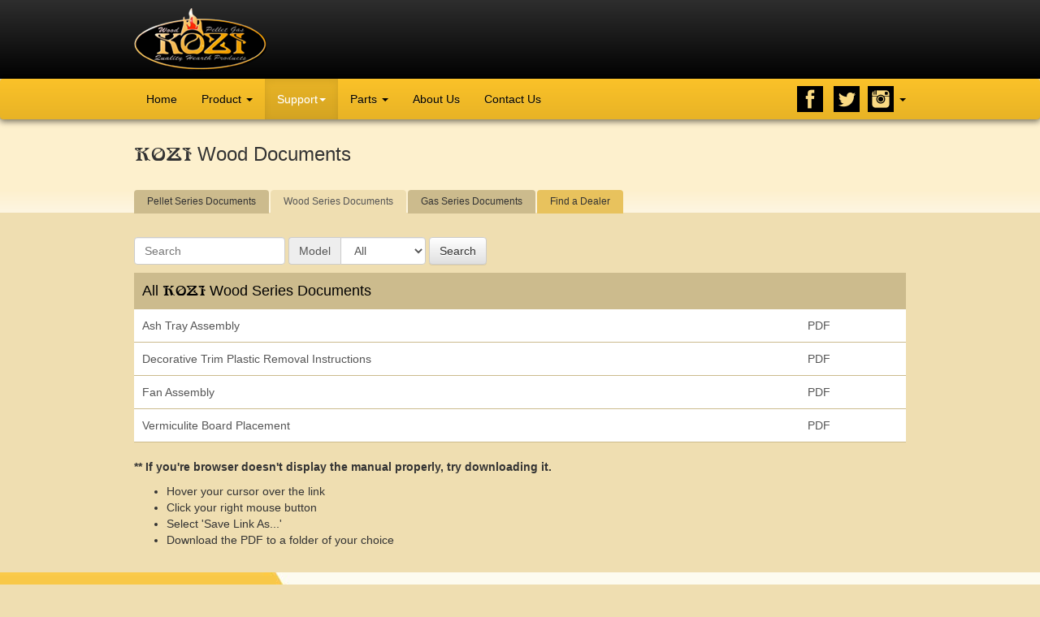

--- FILE ---
content_type: text/html; charset=UTF-8
request_url: https://www.kozistoves.com/Documents/Wood/
body_size: 9457
content:
<!DOCTYPE html>
<html lang="en">
  <head>
	<meta charset="utf-8">
	<meta http-equiv="X-UA-Compatible" content="IE=edge">
	<meta name="viewport" content="width=device-width, initial-scale=1">
	<meta name="description" content="Quality Hearth Products, Kozi home page, top quality gas, pellet and wood heating units">
	<meta name="keywords" content="fireplace, fireplace inserts, wood, gas,stove, hearth, gas stove, flame, ember, campfire, insert, efficiency, new home, manufacturer, gas fireplaces, pellet fireplaces, renovation, chimney, direct vent , room heaterwarmth, merchandise, sale, APR Industries, Kozi, gas, pellet, heating unit, environmentally friendly,affordable, quality, natural resource, burning stove" />
	<meta property="og:type" content="website" />
	<meta property="og:description" content="Quality Hearth Products, Kozi home page, top quality gas, pellet and wood heating units" />
	<meta property="og:url" content="https://www.kozistoves.com/Documents/Wood/" />
	<meta property="og:image" content="https://www.kozistoves.com/img/carousel-wood16003.jpg"  />
	<meta property="og:title" content="KOZI Pellet Stove & Insert Documents" />
	<link rel="image_src" href="https://www.kozistoves.com/img/carousel-wood16003.jpg" / ><!--formatted-->
	<meta name="author" content="Suneil Pandey">
	<meta http-equiv="imagetoolbar" content="no" />
	<meta name="MSSmartTagsPreventParsing" content="true" />
	<meta name="rating" content="General" />
	<meta name="revisit-after" content="14 days" />
	<meta name="robots" content="all" />	
	<meta name="google-translate-customization" content="a2908dacd363b3f8-a2016f947a06b17c-g0cc13dbc25412b52-12"></meta>
	<link rel="icon" href="https://www.kozistoves.com/favicon.ico">

	<title>KOZI Wood Stove Documents</title>

	<!-- Bootstrap core CSS -->
	<link href="https://www.kozistoves.com/css/bootstrap.min.css" rel="stylesheet">
	<!-- Bootstrap theme -->
	<link href="https://www.kozistoves.com/css/bootstrap-theme.min.css" rel="stylesheet">

	<!-- Custom styles for this template -->
	<link href="https://www.kozistoves.com/css/style.css" rel="stylesheet">
	
			<script type="text/javascript">
		var GLOBALVAR = {
		   SITE_URL : 'https://www.kozistoves.com'
		}        
	</script>
	
	
	<!-- Meta Pixel Code -->
<script>
!function(f,b,e,v,n,t,s)
{if(f.fbq)return;n=f.fbq=function(){n.callMethod?
n.callMethod.apply(n,arguments):n.queue.push(arguments)};
if(!f._fbq)f._fbq=n;n.push=n;n.loaded=!0;n.version='2.0';
n.queue=[];t=b.createElement(e);t.async=!0;
t.src=v;s=b.getElementsByTagName(e)[0];
s.parentNode.insertBefore(t,s)}(window, document,'script',
'https://connect.facebook.net/en_US/fbevents.js');
fbq('init', '1078179387124402');
fbq('track', 'PageView');
</script>
<noscript><img height="1" width="1" style="display:none"
src="https://www.facebook.com/tr?id=1078179387124402&ev=PageView&noscript=1"
/></noscript>
<!-- End Meta Pixel Code -->

<!-- 	<script type="text/javascript" src="https://maps.googleapis.com/maps/api/js?key=AIzaSyBxgE-lXs8PnTAeHhxagB2VlGMnneuUFM0"></script> //-->
	

<!-- AIzaSyDglD2F7lgnsSemDlytrMybAQFdhdAdd-4 //-->
	<script type="text/javascript" src="https://www.kozistoves.com/js/mylocationFD.js"></script><script type="text/javascript" src="https://www.kozistoves.com/js/mylocation.js"></script>

	<!-- HTML5 shim and Respond.js IE8 support of HTML5 elements and media queries -->
	<!--[if lt IE 9]>
	  <script src="https://oss.maxcdn.com/html5shiv/3.7.2/html5shiv.min.js"></script>
	  <script src="https://oss.maxcdn.com/respond/1.4.2/respond.min.js"></script>
	<![endif]-->
  </head>


<body role="document">
	
	<section class="topfield">
		<div class="container">
			<div class="row">
				<div class="col-md-2 col-sm-12">
					<div class="kozi-logo text-center">
						<a href="https://www.kozistoves.com" class="brand" title="KOZI&nbsp;Stoves home page"><img src="https://www.kozistoves.com/img/logo.png" alt="KOZI&nbsp;Logo"></a>
					</div>
				</div>
				<div class="col-md-10">
					<div class="col-md-9"></div>
					<div class="col-md-3 col-sm-12">
						<div class="top-link text-center">
							<!-- <div id="google_translate_element"></div> //-->
														</div>
					</div>			
				</div>
			</div>
		</div>
	</section>
<noscript>
	<div class="global-site-notice noscript navbar-fixed-top">
		<div class="notice-inner">
			<p>
				<strong>JavaScript seems to be disabled in your browser.</strong><br />
				You must have JavaScript enabled in your browser to utilize the functionality of this website.               				
			</p>
		</div>
	</div>

	<style>
		.second-navbar-noscript{
			top: 35px;
		}
		
		.third-navbar-noscript{
			top: 107px;
		}
	</style>
</noscript>

	<section class="navbar navbar-default navbar-static-top" role="navigation">
	  <div class="container">
	      <div class="navbar-header">
		  <button type="button" class="navbar-toggle" data-toggle="collapse" data-target=".navbar-collapse">
			<span class="sr-only">Toggle navigation</span>
			<span class="icon-bar"></span>
			<span class="icon-bar"></span>
			<span class="icon-bar"></span>
		  </button>
		  
		</div>
		<div class="navbar-collapse collapse">
		  <ul class="nav navbar-nav">
			<li ><a href="https://www.kozistoves.com" title="KOZI Stoves Home Page">Home</a></li>
			<li >
			  <a href="#" class="dropdown-toggle" data-toggle="dropdown">Product <span class="caret"></span></a>
			  <ul class="dropdown-menu" role="menu">
			  	<li class="dropdown-header">Pellet Stoves & Inserts</li>
				<li><a href="https://www.kozistoves.com/Product/BaywinPelletSeries/">Baywin Series</a></li>
				<li><a href="https://www.kozistoves.com/Product/Model100PelletSeries/">Model 100 Series</a></li>
				<li><a href="https://www.kozistoves.com/Product/ShopHeaterPelletSeries/">Shop Heater Series</a></li>
				<li><a href="https://www.kozistoves.com/Product/CastIronPelletSeries/">Previa Cast Iron Series</a></li>
				<li class="divider"></li>
				<li class="dropdown-header">Wood Stoves</li>
				<li><a href="https://www.kozistoves.com/Product/Model1600WoodSeries/">Model 1600 Series</a></li>
				<li><a href="https://www.kozistoves.com/Product/Model2000WoodSeries/">Model 2000 Series</a></li>
				<li class="divider"></li>
				<li class="dropdown-header">Fire Pit</li>
				<li><a href="https://www.kozistoves.com/Products/FirePitSeries/PFP-15/Overview/">PFP-15</a></li>
				<li><a href="https://www.kozistoves.com/Products/FirePitSeries/PFP-21/Overview/">PFP-21</a></li>
				<li class="divider"></li>
				<li class="dropdown-header">Accessories</li>
				<li><a href="https://www.kozistoves.com/Product/PelletStoveAccessories/">Pellet</a></li>
				<li><a href="https://www.kozistoves.com/Product/WoodStoveAccessories/">Wood</a></li>
				<li class="divider"></li>
				<li class="dropdown-header">Brochures</li>
				<li><a href="https://www.kozistoves.com/Brochure/">Pellet</a></li>
			  </ul>
			</li>
			<li class="active">
			  <a href="#" class="dropdown-toggle" data-toggle="dropdown">Support<span class="caret"></span></a>
			  <ul class="dropdown-menu" role="menu">
			  	<li class="dropdown-header">Pellet Stoves & Inserts</li>
				<li><a href="https://www.kozistoves.com/Support/Pellet/">FAQ</a></li>
				<li><a href="https://www.kozistoves.com/Manuals/Pellet/">Manuals</a></li>
				<li><a href="https://www.kozistoves.com/Documents/Pellet/">Documents</a></li>
				<li><a href="https://www.kozistoves.com/Certificate/Qualification2023.pdf" target="_top">U.S. Federal Tax Credit</a></li>
				<li class="divider"></li>
				<li class="dropdown-header">Wood Stoves</li>
				<li><a href="https://www.kozistoves.com/Support/Wood/">FAQ</a></li>
				<li><a href="https://www.kozistoves.com/Manuals/Wood/">Manuals</a></li>
				<li><a href="https://www.kozistoves.com/Documents/Wood/">Documents</a></li>
				<li class="divider"></li>
				<li class="dropdown-header">Gas Stoves & Inserts</li>
				<li><a href="https://www.kozistoves.com/Support/Gas/">FAQ</a></li>
				<li><a href="https://www.kozistoves.com/Manuals/Gas/">Manuals</a></li>
				<li><a href="https://www.kozistoves.com/Documents/Gas/">Documents</a></li>
				<li class="divider"></li>
				<li><a href="#" onclick="tryGeolocation2()" class="dealer">Find a Dealer</a></li>
			  </ul>
			</li>
			<li >
			  <a href="#" class="dropdown-toggle" data-toggle="dropdown">Parts <span class="caret"></span></a>
			  <ul class="dropdown-menu" role="menu">
				<li><a href="https://www.kozistoves.com/Parts/Pellet/">Pellet Series</a></li>
				<li><a href="https://www.kozistoves.com/Parts/Wood/">Wood Series</a></li>
				<li><a href="https://www.kozistoves.com/Parts/Gas/">Gas Series</a></li>
				<li class="divider"></li>
				<li><a href="#" onclick="tryGeolocation2()" class="dealer">Find a Dealer</a></li>
			  </ul>
			</li>
			<li ><a href="https://www.kozistoves.com/AboutUs/">About Us</a></li>
			<li ><a href="https://www.kozistoves.com/ContactUs/">Contact Us</a></li>
			
						
		  </ul>
		  <ul class="nav navbar-nav navbar-right social-sprite visible-md visible-lg visible-sm">
			<li class="facebook"><a href="https://www.facebook.com/pages/KOZI/334769903374407" title="Like Us on Facebook">Facebook</a></li>
			<li class="twitter"><a href="#" title="Follow Us on Twitter">Twitter</a></li>
			<li class="instagram"><a href="#" title="Follow Us on Instagram">Instagram</a></li>

		  </ul>
		  		  <ul class="nav navbar-nav navbar-right">
					<li class="dropdown"><a class="dropdown-toggle" href="https://www.kozistoves.com/" data-toggle="dropdown"><strong class="caret"></strong></a>
			
						<div class="dropdown-menu" style="padding: 0px; padding-bottom: 0px;">
							<div id="login-overlay" class="modal-dialog">
							  <div class="modal-content">
								  <div class="modal-header">
									  <button type="button" class="close" data-dismiss="modal"><span aria-hidden="true">×</span><span class="sr-only">Close</span></button>
									  <h4 class="modal-title" id="myModalLabel">Log in to Kozistoves.com</h4>
								  </div>
								  <div class="modal-body">
									  <div class="row">
										  <div class="col-xs-12">
											  <div class="well">
											  
											  														  
											  
											  
				<form id="login" name="login" method="POST" action="#" novalidate="novalidate">
				<div class="control-group form-group">
					<div class="controls">
					  <label for="username_login" class="control-label">Username</label>
					  <input type="text" class="form-control" id="username_login" name="username_login" value="" required data-validation-required-message="Enter your Username or Email." title="Please enter you username" placeholder="example@gmail.com"><input type='hidden' name='st' value=''> 
					  <span class="help-block"></span>
				  </div>
				 </div> 
				<div class="control-group form-group">
					<div class="controls">
					  <label for="password_login" class="control-label">Password</label>
					  <input type="password" class="form-control" id="password_login" name="password_login" value="" required  data-validation-required-message="Enter your Password." title="Please enter your password">
					  <span class="help-block"></span>
				  </div>
				 </div>
				  <div id="loginErrorMsg" class="alert alert-error hide">Wrong username/password</div>
				  <div class="checkbox">
					  <label>
						  <input type="checkbox" name="keep_me_logged" id="keep_me_logged">Keep Me Logged In
					  </label>
					  <p class="help-block">(if this is a private computer)</p>
				  </div>
				  <input type="hidden" name="token" value="7460a14c231ad58541b90013bfba4249">
				  <input type="submit" name="submit_login" value="Log In" class="btn btn-primary btn-block">
				  
				</form>
										
												
												
											  </div>
										  </div>

									  </div>
								  </div>
								 </div>
							  </div>
						</div>
					</li>
				</ul>		  
		  
		  
		</div><!--/.nav-collapse -->
	  </div>

	</section><!-- end Navbar -->
		<div id="thiscart">
		<div class="modal fade" id="myModal_dealer2" role="dialog" tabindex="-1"  aria-labelledby="myModalLabel">
			<div class="vertical-alignment-helper">
				<div class="modal-dialog container largemodal modal-vertical-centered vertical-align-center" role="document">
					<div class="modal-content">
						<div class="modal-header">
							<button type="button" class="close" data-dismiss="modal" aria-label="Close">
								<span aria-hidden="true" class="closex">&times;</span>
							</button>
							<h3 class="modal-title" id="myModalLabel">Dealer Information</h3>
						</div>
						<div id="pop-dealer" class="modal-body"> 
 	<fieldset class="parts-card">	
		<div>
			<form method="POST" action="#"><h3>Dealer Information for , </h3><table class="table table-striped table-hover table-bordered infotable">
					
						<tr valign="top">
							<th class="tablefix">Technical Support</th>		
						</tr>
						<tr>
							<td>
								<strong>Are you having a problem with your stove? Please contact the diagnostic team at KoziStoves.com to diagnose the problem before contacting your local dealer, sales rep or service technician. <br><br>Areas without local dealers and sales reps can purchase new stoves and certified Kozi replacement parts factory direct on-line.</strong>
								<br><br>
								<strong>APR Industries Ltd.</strong><br>
								1354 Waverley Street<br>
								Winnipeg, Mb, R3T 0P5<br>
								<p><a href="mailto:mail@kozistoves.com">mail@kozistoves.com</a></p>
								<p><a href="https://www.facebook.com/KOZI-334769903374407/">Facebook Page</a></p>
								<p>Call <a href="tel:+12044529907">+1 (204) 452-9907</a></p>
								<p><i class="fa fa-clock-o"></i> 
								<p><abbr title="Hours">H</abbr>: Monday - Friday: 8:00 AM to 4:30 PM CST</p>
								<p><abbr title="Hours">H</abbr>: Closed on Canadian Holidays</p><br><br>



							</td>

						</tr><tr>
									<th class="tablefix">Dealer</th>
								</tr>
									<tr>
										<td><p><br><strong>Heating World</strong><br>
											6590 Admiral Peary Highway<br>Loretto, Pennsylvania<br>
												15940, United States<br><p>Call <a href="tel:+18148864106">+1 (814) 886-4106</a></p><p>Website <a href="http://www.heatingworldcresson.com/">www.heatingworldcresson.com/</a></p></p><p><br><strong>Buck Stove Fireplace and Pools</strong><br>
											1478 Old Brodhead Road<br>Monaca, Pennsylvania<br>
												15061, United States<br><p>Call <a href="tel:+17247282422">+1 (724) 728-2422</a></p><p>Website <a href="https://buckstovefireplaceandpools.com/">buckstovefireplaceandpools.com/</a></p></p><p><br><strong>Country Hearth</strong><br>
											1407 US 220 N<br>Moorefield, West Virginia<br>
												26836, United States<br><p><a href="mailto:jlsaville@hardynet.com">jlsaville@hardynet.com</a></p><p>Call <a href="tel:+13045304900">+1 (304) 530-4900</a></p><p>Website <a href="http://countryhearthllc.com">countryhearthllc.com</a></p></p><p><br><strong>Boggs Supply and Rental Center</strong><br>
											464 Harley O Staggers Sr Dr<br>Keyser, West Virginia<br>
												26726, United States<br><p><a href="mailto:boggssupply@comcast.net">boggssupply@comcast.net</a></p><p>Call <a href="tel:+13047881617">+1 (304) 788-1617</a></p><p>Website <a href="https://www.boggssupply.com/">www.boggssupply.com/</a></p></p><p><br><strong>Tri County Hearth and Patio Center</strong><br>
											 2475 Old Washington Rd<br>Waldorf, Maryland<br>
												20601, United States<br><p>Call <a href="tel:+13018431771">+1 (301) 843-1771</a></p><p>Website <a href="https://hearthandpatiostore.com/">hearthandpatiostore.com/</a></p></p></td>
									</tr><tr>
									<th class="tablefix">Distributor</th>
								</tr>
									<tr>
										<td><p><br><strong>Empire Distributing</strong><br>
											7406 NY-98<br>Arcade, New York<br>
												14009, United States<br><p><a href="mailto:sales@empiredistributing.net">sales@empiredistributing.net</a></p><p>Call <a href="tel:+15854922780">+1 (585) 492-2780</a></p><p>Website <a href="https://www.empiredistributing.net/">www.empiredistributing.net/</a></p></p></td>
									</tr></table>
					</form> 	
				</div>		
				</fieldset>							</div>
						<div class="modal-footer">
							<button type="button" class="btn btn-default" data-dismiss="modal">Close Box</button>
						</div>
					</div>
				</div>
			</div>
		</div>
	</div>
	<script type="text/javascript">
	function display_this2(){
		$(document).ready(function(){

				$('#myModal_dealer2').modal('show');
				//$('#myModal_dealer_click').click();
			});

			return false;
	}
	//window.onload = display_this2;
</script>
	
	
<section class="subNav">
	<div class="container">
	<h3><span class="medusa">KOZI</span> Wood Documents</h3>
		<ul class="nav nav-tabs" role="tablist">
		  <li><a href="https://www.kozistoves.com/Documents/Pellet/">Pellet Series Documents</a></li>
		  <li class="active"><a href="https://www.kozistoves.com/Documents/Wood/">Wood Series Documents</a></li>
		  <li><a href="https://www.kozistoves.com/Documents/Gas/">Gas Series Documents</a></li>	
		  <li><a href="#" onclick="tryGeolocation2()" class="dealer">Find a Dealer</a></li>	
	<div id="thiscart">
		<div class="modal fade" id="myModal_dealer" role="dialog" tabindex="-1"  aria-labelledby="myModalLabel">
			<div class="vertical-alignment-helper">
				<div class="modal-dialog container largemodal modal-vertical-centered vertical-align-center" role="document">
					<div class="modal-content">
						<div class="modal-header">
							<button type="button" class="close" data-dismiss="modal" aria-label="Close">
								<span aria-hidden="true" class="closex">&times;</span>
							</button>
							<h3 class="modal-title" id="myModalLabel">Dealer Information</h3>
						</div>
						<div id="pop-dealer" class="modal-body"> 
 	<fieldset class="parts-card">	
		<div>
			<form method="POST" action="#"><h3>Dealer Information for , </h3><table class="table table-striped table-hover table-bordered infotable">
					
						<tr valign="top">
							<th class="tablefix">Technical Support</th>		
						</tr>
						<tr>
							<td>
								<strong>Are you having a problem with your stove? Please contact the diagnostic team at KoziStoves.com to diagnose the problem before contacting your local dealer, sales rep or service technician. <br><br>Areas without local dealers and sales reps can purchase new stoves and certified Kozi replacement parts factory direct on-line.</strong>
								<br><br>
								<strong>APR Industries Ltd.</strong><br>
								1354 Waverley Street<br>
								Winnipeg, Mb, R3T 0P5<br>
								<p><a href="mailto:mail@kozistoves.com">mail@kozistoves.com</a></p>
								<p><a href="https://www.facebook.com/KOZI-334769903374407/">Facebook Page</a></p>
								<p>Call <a href="tel:+12044529907">+1 (204) 452-9907</a></p>
								<p><i class="fa fa-clock-o"></i> 
								<p><abbr title="Hours">H</abbr>: Monday - Friday: 8:00 AM to 4:30 PM CST</p>
								<p><abbr title="Hours">H</abbr>: Closed on Canadian Holidays</p><br><br>



							</td>

						</tr><tr>
									<th class="tablefix">Dealer</th>
								</tr>
									<tr>
										<td><p><br><strong>Heating World</strong><br>
											6590 Admiral Peary Highway<br>Loretto, Pennsylvania<br>
												15940, United States<br><p>Call <a href="tel:+18148864106">+1 (814) 886-4106</a></p><p>Website <a href="http://www.heatingworldcresson.com/">www.heatingworldcresson.com/</a></p></p><p><br><strong>Buck Stove Fireplace and Pools</strong><br>
											1478 Old Brodhead Road<br>Monaca, Pennsylvania<br>
												15061, United States<br><p>Call <a href="tel:+17247282422">+1 (724) 728-2422</a></p><p>Website <a href="https://buckstovefireplaceandpools.com/">buckstovefireplaceandpools.com/</a></p></p><p><br><strong>Country Hearth</strong><br>
											1407 US 220 N<br>Moorefield, West Virginia<br>
												26836, United States<br><p><a href="mailto:jlsaville@hardynet.com">jlsaville@hardynet.com</a></p><p>Call <a href="tel:+13045304900">+1 (304) 530-4900</a></p><p>Website <a href="http://countryhearthllc.com">countryhearthllc.com</a></p></p><p><br><strong>Boggs Supply and Rental Center</strong><br>
											464 Harley O Staggers Sr Dr<br>Keyser, West Virginia<br>
												26726, United States<br><p><a href="mailto:boggssupply@comcast.net">boggssupply@comcast.net</a></p><p>Call <a href="tel:+13047881617">+1 (304) 788-1617</a></p><p>Website <a href="https://www.boggssupply.com/">www.boggssupply.com/</a></p></p><p><br><strong>Tri County Hearth and Patio Center</strong><br>
											 2475 Old Washington Rd<br>Waldorf, Maryland<br>
												20601, United States<br><p>Call <a href="tel:+13018431771">+1 (301) 843-1771</a></p><p>Website <a href="https://hearthandpatiostore.com/">hearthandpatiostore.com/</a></p></p></td>
									</tr><tr>
									<th class="tablefix">Distributor</th>
								</tr>
									<tr>
										<td><p><br><strong>Empire Distributing</strong><br>
											7406 NY-98<br>Arcade, New York<br>
												14009, United States<br><p><a href="mailto:sales@empiredistributing.net">sales@empiredistributing.net</a></p><p>Call <a href="tel:+15854922780">+1 (585) 492-2780</a></p><p>Website <a href="https://www.empiredistributing.net/">www.empiredistributing.net/</a></p></p></td>
									</tr></table>
					</form> 	
				</div>		
				</fieldset>	</div>
						<div class="modal-footer">
							<button type="button" class="btn btn-default" data-dismiss="modal">Close Box</button>
						</div>
					</div>
				</div>
			</div>
		</div>
	</div>

		</ul> 
	</div>
</section>	
<section class="partSearch">
	<div class="container">
		<form class="form-inline" role="form" method='POST'>
		  <div class="form-group">
			<label class="sr-only" for="exampleInputEmail2">Search</label>
			<input type="text" class="form-control" id="Search" name='Search'  placeholder="Search">
		  </div>
		  <div class="form-group">
			<div class="input-group">
				<div class="input-group-addon">Model</div>
				<select class="form-control" name="Model">
				  <option value="All">All</option>
				  <option  value="k1600">K1600</option>
				  <option  value="k2000">K2000</option>
				  <option  value="M50">Model 50</option>
				  <option  value="M25">Model 25</option>
				  <option  value="Other">Other</option>
				</select>
			</div>
		  </div>
		  <button type="submit" name='submit' value='Submit' class="btn btn-default">Search</button>
		</form>
	</div>
</section>	

<section class="partslist">
	<div class="container">
		<div class="row">
			<div class="col-md-12">
				<table class="table infotable parts">
				  <tr>
					<th colspan="3">All <span class="medusa">KOZI</span> Wood Series Documents</th>
				  </tr>
				  
							<tr>
								<td><a href="https://www.kozistoves.com/Document/Wood/Ash Tray Assembly.pdf" target="_blank">Ash Tray Assembly</a></td>
								<td><a href="https://www.kozistoves.com/Document/Wood/Ash Tray Assembly.pdf" target="_blank">PDF</a></td>
							</tr>
							<tr>
								<td><a href="https://www.kozistoves.com/Document/Wood/Decorative Trim Plastic Removal Instructions.pdf" target="_blank">Decorative Trim Plastic Removal Instructions</a></td>
								<td><a href="https://www.kozistoves.com/Document/Wood/Decorative Trim Plastic Removal Instructions.pdf" target="_blank">PDF</a></td>
							</tr>
							<tr>
								<td><a href="https://www.kozistoves.com/Document/Wood/Fan Assembly.pdf" target="_blank">Fan Assembly</a></td>
								<td><a href="https://www.kozistoves.com/Document/Wood/Fan Assembly.pdf" target="_blank">PDF</a></td>
							</tr>
							<tr>
								<td><a href="https://www.kozistoves.com/Document/Wood/Vermiculite Board Placement.pdf" target="_blank">Vermiculite Board Placement</a></td>
								<td><a href="https://www.kozistoves.com/Document/Wood/Vermiculite Board Placement.pdf" target="_blank">PDF</a></td>
							</tr>
				</table>
				<p>
				<strong>** If you're browser doesn't display the manual properly, try downloading it. </strong>
				<ul>
					<li>Hover your cursor over the link</li>
					<li>Click your right mouse button</li>
					<li>Select 'Save Link As...'</li>
					<li>Download the PDF to a folder of your choice</li>
				</ul>
				
				</p>
			</div>			
		</div>
	</div>
</section>


<section class="RelatedSearch">
	<div class="container">
		<div class="row">
			<div class="col-md-3">
				<div class="rsearch relatedsearch">			
					<h3>Related <br />Search</h3>	
				</div>
			</div>
			<div class="col-md-3">
				<div class="searchmodel100  text-center relatedsearch">			
					<a href="https://www.kozistoves.com/Product/Model100PelletSeries/" title="Model 100 Pellet Stove"><img src="https://www.kozistoves.com/img/related-model100.png" alt="Model 100 Pellet Stove & Insert"></a>	
					<h4>Model 100 Pellet Stove</h4>	
				</div>
			</div>
			<div class="col-md-3">
				<div class="searchmodel100  text-center relatedsearch">			
					<a href="https://www.kozistoves.com/Product/CastIronPelletSeries/" title="Previa Cast Iron Pellet Stove"><img src="https://www.kozistoves.com/img/related-previa.png" alt="Previa Cast Iron Pellet Stove"></a>	
					<h4>Previa Cast Iron Pellet Stove</h4>	
				</div>
			</div>
			<div class="col-md-3">
				<div class="searchmodel100  text-center relatedsearch">			
					<a href="https://www.kozistoves.com/Product/PelletStoveAccessories/" title="Pellet Stove Accessories"><img src="https://www.kozistoves.com/img/related-accessories.png" alt="Pellet Accessories"></a>	
					<h4>Pellet Stove Accessories</h4>	
				</div>
			</div>
		</div>
	</div>
</section>



<footer>
	<div class="container">
		<div class="row">
			<div class="col-md-12 text-center">	
				<nav class="table2">
					<ul class="footer-links">
						<li><a href="https://www.kozistoves.com" title="KOZI Home Page">Home</a></li>
						<li><a href="https://www.kozistoves.com/Product/BaywinPelletSeries/" title="KOZI Products">Product</a></li>
						<li><a href="https://www.kozistoves.com/Support/Pellet/" title="Technical Support">Support</a></li>
						<li><a href="https://www.kozistoves.com/AboutUs/" title="About Us">About Us</a></li>
						<li><a href="https://www.kozistoves.com/ContactUs/" title"Contact Us">Contact Us</a></li>
					</ul>
				</nav>
				<div id="social">
					<a href="#" class="btn twitter2"><span class="social-sprite2 twitter2">&nbsp;</span> Follow Us on Twitter</a>
					<a href="https://www.facebook.com/pages/KOZI/334769903374407" class="btn facebook2"><span class="social-sprite2 facebook2">&nbsp;</span> Like Us on Facebook</a>
				</div>
				<small>&copy; <strong><a href="https://www.kozistoves.com"><span class="medusa">KOZI</span> Stoves</a></strong> 2026</small>
			</div>
		</div>
	</div>
</footer><!-- end footer -->
	<!-- Bootstrap core JavaScript
	================================================== -->
	<!-- Placed at the end of the document so the pages load faster -->
	<script src="https://ajax.googleapis.com/ajax/libs/jquery/1.11.1/jquery.min.js"></script>
	<script src="https://www.kozistoves.com/js/bootstrap.min.js"></script>
	<script src="https://www.kozistoves.com/js/docs.min.js"></script>	
</body>
</html>

	

--- FILE ---
content_type: text/css
request_url: https://www.kozistoves.com/css/style.css
body_size: 4608
content:
.goog-logo-link {
   display:none !important;
} 

/* .goog-te-gadget{
   color: transparent !important;
} */
.container{
	max-width: 980px;
}

@font-face {
	font-family: "medusa";
	src: url('../fonts/medusa.woff');
}


.noscript {
    border: 1px solid #ddd;
    border-width: 0 0 1px;
    background: #ffff90;
    font-size: 12px;
    line-height: 1.25;
    text-align: center;
    color: #2f2f2f;
}

div.global-site-notice.noscript {
	
	height: 35px;
}

.second-navbar-noscript{
	top: 0px;
}

.third-navbar-noscript{
	top: 72px;
}


.medusa {
	font-family: "medusa";
}

.arial-narrow{
	font-family: "Arial Narrow", Arial;
    font-stretch: condensed;

}

.arial-black {
    font-family: "Arial Black", Arial;
    font-weight: 800;
}

.tungsten {
    font-family: "Tungsten Book", Tungsten;
    font-weight: 300;
}

.subtitle{
	font-size: 18px;
	font-style: normal;
	font-variant: normal;
	font-weight: 600;
	line-height: 26.4px;
}

body {
	/**  background-color: #f1e4c1; **/
	/**  background-color: #efe4c6; **/ 
	background-color: #efdeb1;
	font-family: Helvetica, Arial, sans-serif;
}

h1{
	font-size: 1.5em;
	font-weight: bolder;
	display: block; 
}


h1, h2, h3, h4, h5, h6{
	color: #333;
	line-height: 1.5;
}



.title_adjust{
	margin-top: 30px;
}

address {

    margin: 0px 0px 20px 20px;
    font-style: italic;
    line-height: 1.6;
	color: #696969;
}


a{
	color: #555;
}

a:focus, a:hover{
	color: #000;
	text-decoration: none;
	border-bottom: 1px solid #ddd;
}

.nav a:focus, .nav a:hover{
	border-bottom: 0px solid #ddd;
}

.capitalize_all{
	text-transform: uppercase;
}

.topfield{
	/**  background-color: #000; **/
	background-image: linear-gradient(to bottom, #2e2e2e 0px, #010101 100%);
	
	padding: 10px;
}

.top-link a, .top-link{
	color: #f3b751;
	font-size: 14px;
	border-bottom: 0px solid #ddd;
}

.top-link{
	bottom:0;
	/* padding-top: 10px; */
}

.top-link p{
	padding-top: 2px;
	padding-bottom: 0px;
}

/**  End Top Bar **/

.navbar-default .navbar-toggle {
	border-color: #c49414;
}



.navbar-default {
	background-image: linear-gradient(to bottom, #fbc229 0px, #e8b325 100%);
	background-repeat: repeat-x;
	border-radius: 4px;
	box-shadow: 0px 1px 0px rgba(255, 255, 255, 0.15) inset, 0px 1px 5px rgba(0, 0, 0, 0.075);
}
.navbar-default {
	background-color: #F8F8F8;
	border-color: #E7E7E7;
}

.navbar-default .navbar-nav > .open > a, .navbar-default .navbar-nav > .open > a:hover, .navbar-default .navbar-nav > .open > a:focus {
	color: #555;
	box-shadow: none;
	background-color: #f8eed2;
}

.navbar-default .navbar-nav .open .dropdown-menu > li > a {
	color: #000;
}

.navbar {
	min-height: 40px;
	margin-bottom: 0;
	border: 0px solid transparent;
	box-shadow: 0 3px 7px rgba(0,0,0,0.5);
}

.navbar-default .navbar-nav > .active > a {
	background-image: linear-gradient(to bottom, #e9b426 0px, #d4a422 100%);
	color: white;
}

.navbar-default .navbar-nav > li > a {
	color: #000;
	font-weight: 500;
}

/** Social Sprite Nav Bar  **/

.social-sprite {
	position: relative;
}

.social-sprite li{
    margin-top: 9px;
	padding: 0;
	list-style: none;
	position: absolute;
	top: 0;
}

.social-sprite li, .social-sprite a {
	height: 32px;
	display: block;
}
/********** Social Sprite Nav Bar ***********/
/** Add 45px to right to add a new sprite **/

.social-sprite .facebook{
	text-indent: -9999px; 
    right: 102px;
	width: 32px;
	background: url('../img/media-nav-sprite.png') 0 0;
}

#payment_forms{
	margin: 5px;
}

.social-sprite .twitter{
	text-indent: -9999px; 
    right: 57px;
	width: 32px;
	background: url('../img/media-nav-sprite.png') -32px 0;
}

.social-sprite .instagram{
	text-indent: -9999px; 
	right: 15px;
	width: 32px;
	background: url('../img/media-nav-sprite.png') -64px 0;
}
/**  End Social Sprite  **/
/**  End Nav Bar **/

h3, .h3 , h1 .h1 {
	margin-top: 15px;
	margin-bottom: 15px;
}

/**  Carousel Start  **/

.carousel{
	padding-bottom: 0px;

}

.carousel-caption h3{
	font-size: 30px;
	color: #000;
	margin-bottom: 0px;
}

.cwood .carousel-caption {
	text-align: right;
	right: 3%;
	left: 10%;
	padding-bottom: 0px;
	text-shadow: 0px 1px 2px rgba(0, 0, 0, 0);
}

.model100 .carousel-caption {
	text-align: right;
	right: 3%;
	left: 3%;
	padding-bottom: 0px;
	padding-top: 0px;
	text-shadow: 0px 2px 4px rgba(0, 0, 0, 1);
}
.model100 .carousel-caption h3{
	color: #fff;
}

.ksh .carousel-caption {
	text-align: right;
	right: 3%;
	left: 3%;
	padding-bottom: 0px;
	padding-top: 0px;
	text-shadow: 0px 2px 4px rgba(0, 0, 0, 1);
}
.ksh .carousel-caption h3{
	color: #fff;
}

/**  Carousel End  **/

/**  BreadCrumb Nav **/

.breadcrumb {
	margin-bottom: 10px;
	background-color: transparent;
}

/**  end BreadCrumb Nav **/

.new-well-color{
	background-color: #f7f2e8 !important;
	background-image: -webkit-linear-gradient(top,#f7f2e8 0,#fcf5e1 100%);
	background-image: -o-linear-gradient(top,#f7f2e8 0,#fcf5e1 100%);
	background-image: -webkit-gradient(linear,left top,left bottom,from(#f7f2e8),to(#fcf5e1));
	background-image: linear-gradient(to bottom,#f7f2e8 0,#fcf5e1 100%);
}

.parts .table > tbody > tr > td, .parts .table > tfoot > tr > td {
	border-top: 0px solid #DDD;
	padding: 0;
}

.table > tbody > tr > th, .table > tfoot > tr > th, .table > thead > tr > td, .table > tbody > tr > td, .table > tfoot > tr > td {
	border-top: 0px solid #DDD;
	padding: 5px;
}



/** Sub Nav for Products **/
.baywinNav{
	padding-top: 0px;
	margin-top: 20px;
}

.subNav, .baywinNav{
	background-color: #fdf0cd;
	color: #000;
	background-image: linear-gradient(to top, #fdf6e2 0px, #fdf0cd 25%);
	/**background-image: linear-gradient(to bottom, #d3c7a7 0px, #c0b598 100%);**/
}

.subNav{
/**   background-position: center center;  **/
/**   background-repeat: no-repeat; **/ /* Safari 4-5, Chrome 1-9 */ /* Can't specify a percentage size? Laaaaaame. */ 
/**   background: -webkit-gradient(radial, center center, 0, center center, 460, from(#fff), to(#fff)); **/ /* Safari 5.1+, Chrome 10+ */ 
/**   background: -webkit-radial-gradient(circle, #fff, #fff); **/ /* Firefox 3.6+ */ 
/**   background: -moz-radial-gradient(circle, #fff, #efdeb1);  **//* IE 10 */ 
/**   background: -ms-radial-gradient(circle, #fff, #efdeb1); **/
}



.subNav h3, .subNav h1{
	padding: 10px 0;

}
.nav-tabs > li > a {
	color: #333;
	background-color: #ccbb8d;
	font-size: 12px;
}
.nav-tabs > li.active > a, .nav-tabs > li.active > a:hover, .nav-tabs > li.active > a:focus {
	background-color: #efdeb1;
	/** border-color: #000 #000  #f1e4c1 #000  **/
	border-color: #efdeb1 #efdeb1  #efdeb1 #efdeb1 ;
}

.nav-tabs > li > a:hover {
	background-color: #fcf5e1;
	border-top: 1px solid #ccbb8d;
	border-left: 1px solid #ccbb8d;
	border-right: 1px solid #ccbb8d;
}

.nav-tabs {
	border-bottom: 0px solid #efdeb1;
}

.nav-tabs > li > a {
	padding: 5px 15px;
}

.nav-tabs > li > a.dealer{
    background-color: #e8c25d;
}

.baywinNav .nav a:focus, .baywinNav .nav a:hover {
	border-bottom: 0px solid #aaa;
	background-color: #fff;
	color: #000;
}

.nav-pills > li.active > a, .nav-pills > li.active > a:hover, .nav-pills > li.active > a:focus {
	color: #000;
	background-color: #CCBB8D;
}
/** End Sub Nav **/


.BW IMG{
	padding-bottom: 15px;
	padding-left: 5px;
	padding-right: 5px;
}



.a100xl{
 padding-right: 10px;
}



.a100xl IMG, .b100xl IMG{
	padding-bottom: 15px;
	padding-left: 0px;
	padding-right: 0px;
	margin: 0px;

}

.b100xl IMG{
	padding-bottom: 0px;
	padding-left: 0px;
	padding-right: 0px;
	margin: 0px;
}

.a100Info .col-md-8, .a100Info .col-sm-8{
	padding: 0px 0px 10px 0px;
	padding-left: 20px;	
}

.a100Info .col-md-4, .a100Info .col-sm-4{
	padding: 0px 0px 0px 0px;
}


.b100xl .col-sm-6, .b100xl .col-md-6{
	padding: 0px;
	padding-left: 10px;	
	padding-bottom: 10px;	
}

.b100xl .col-sm-12{
	padding: 0px;
	padding-left: 0px;	
	padding-bottom: 10px;	

}

.BWInfo .col-md-8, .BWInfo .col-sm-8{
	padding: 0 7px 10px 10px;
}

.BWInfo .col-md-4, .BWInfo .col-sm-4{
	padding: 0 10px 9px 0px;
}

.BWInfo .col-sm-6{
	padding: 0 5px 10px 5px;

}

.MainInfo, .specifications, .installation, .ProductComp, .ProductComp2, .MXController, .partSearch{
	padding: 30px 0 10px 0;

}

.MXController H4, .features H4{
	padding: 0px;
	margin: 0px;
	padding-bottom: 15px;
}

.MXController li, .features li{
	line-height: 25px;
}

/** main bgcolor #f1e4c1 **/

/**  info table **/

.table > tbody > tr > th, .table > tfoot > tr > th, .table > thead > tr > td, .table > tbody > tr > td, .table > tfoot > tr > td {
	border-top: 0px solid #DDD;
	padding: 10px;
}

.infotable th{
	background-color: #CCBB8D;
	color: #000;
	font-size: 18px;
	font-weight: normal;
}

.infotable td{
	background-color: #fff;
	border-bottom: solid 1px #CCBB8D;
}

/** Comparison Table **/

@-moz-document url-prefix() {
  fieldset { display: table-cell; }
} /** Firfox fix **/ 

.xmark{
	font-size: 22px;
	font-weight: bold;
	margin: 0;
	padding: 0;
}

.overview p{
	line-height: 22px;
	margin-bottom: 15px;
}

.MXController .img-responsive {
	margin: 0 auto;
}

.MXController img {
	padding-bottom: 30px;
}



/**  bar related search  **/
.RelatedSearch{
	background: #fefbf1 url('../img/RelatedSearchBG.jpg') no-repeat center center; 
	margin: 20px 0; 
 /** #c0b598 **/
}
.RelatedSearch h3{
	padding: 20px 0;
	font-size: 30px;
	font-weight: bold;
	color: #fff;
	line-height: 40px;
	text-shadow: 1px 1px 20px rgba(0, 0, 0, 1);
}


.RelatedSearch h4{
	font-size: 16px;
	font-weight: bold;
	color: #696969;
}

.RelatedSearch .relatedsearch{
	padding: 15px 0 0px 0;
}

.proccess{
	padding: 30px 0;
}

.makedifference {
	padding: 30px 0;
}

.makedifference p{
	margin-top: 20px;
	margin-bottom: 0px;
	line-height: 33pt;
	font-size: 14pt;
	color: #696969;
}

.makedifference h3{
	margin-top: 10px;
	
}


.bigthumb{
	margin-bottom: 0px;
	padding: 30px 0;
 
}

.accessory{
	margin: 0 0 30px 0;
	border-color: #000;

}

.accessorySearch{
	margin-bottom: 20px;
}

.aboutus {
	line-height: 25pt;
	font-size: 18px;
	margin: 30px 0 30px 0;
	color: #696969;
}


footer a{
	color: #aaa;
}

footer a:hover, footer a:focus {
	color: #fff;
	text-decoration: none;
	border-bottom: none;
}

footer{
	color: #aaa;
	background: #000;
	padding: 20px 0;
	border-top: 10px solid #fbc229;
	box-shadow: 0 -3px 7px rgba(0,0,0,0.3);
}

.table2{
	display: table;
	margin: 0 auto;
}
.footer-links{
	list-style: none;
	padding-bottom: 30px;
	margin-bottom: 10px;
}

.footer-links li{
	float: left;
	margin-right: 35px;
	margin-bottom: 20px;
}

.footer-links li a{
	color: #aaa;
	font-size: 12px;
	
}

.footer-links li a:hover, .footer-links li a:focus{
	color: #fff;
	text-decoration: none;
}

#social{
	clear: both;
	padding-bottom: 20px;
}

.twitter2{
	background: #569ccd;
	color: #fff;
	margin-right: 3px;
	margin-bottom: 5px;
}

.facebook2{
	margin-left: 3px;
	margin-bottom: 5px;
}
.twitter2:hover, .twitter2:focus {
	background: #5192c0;
	color: #fff;
}

.facebook2{
	background: #2272a9;
	color: #fff;
}

.facebook2:hover, .facebook2:focus {
	background: #1f6596;
	color: #fff;
}

.social-sprite2{
	width: 16px;
	height: 16px;
	display: inline-block;
	background: transparent url('../img/social-sprite.png') no-repeat;
	background-position: left top;
}

.social-sprite2.facebook2{
	background-position: -16px top;
}

.modal-dialog {
    width: 300px;
    margin: 0px auto;
}

.parts-card {
    border: 1px solid #ccbb8d;
    background-color: #fff; 
	height: 100%;
	/* margin: 5px; */
    padding: 25px;
    color: #666;
}

.partspacing{

    /* background-color: #aaa; */
	padding: 0px;
	padding-right: 10px;
	margin-bottom: 15px;

}

.row2 {
  display: -webkit-box;
  display: -webkit-flex;
  display: -ms-flexbox;
  display:         flex;
  flex-wrap: wrap;
}
.row2 > [class*='col-'] {
  display: flex;
  flex-direction: column;
}

.text {
   overflow: hidden;
   text-overflow: ellipsis;
   display: -webkit-box;
   line-height: 20px;     /* fallback */
   max-height: 60px;      /* fallback */
   min-height: 60px;      /* fallback */
   -webkit-line-clamp: 3; /* number of lines to show */
   -webkit-box-orient: vertical;
}

.displayprice{
	font-size: 16px;
	font-weight: bold;
	line-height: 20px;
	padding-bottom: 20px;
}

.goldish {
	background-image: linear-gradient(to bottom, #fbc229 0px, #e8b325 100%);
	background-repeat: repeat-x;
	border-radius: 4px;
	box-shadow: 0px 1px 0px rgba(255, 255, 255, 0.15) inset, 0px 1px 5px rgba(0, 0, 0, 0.075);
	margin-top: 25px;
}

.goldish2 {
	background-image: linear-gradient(to bottom, #fbc229 0px, #e8b325 100%);
	background-repeat: repeat-x;
	border-color: #fbb907;
}
.goldish2:hover, .goldish2:focus {
    background-color: #fbc229;
    background-position: 0 -15px;
	border-color: #e8b325;
}

.silverish {
	background-image: linear-gradient(to bottom, #d1d2d1 0px, #b7b7b7 100%);
	background-repeat: repeat-x;
	border-color: #b7b7b7;
	color: 000;
}

.billing_style{
	margin-left: 20px;
	font-size: 14px;
	line-height: 1.6;
	color: #555;
}


.silverish:hover, .silverish:focus {
    background-color: #a1a2a1;
    background-position: 0 -15px;
	border-color: #979797;
}

.redish2 {
	background-image: linear-gradient(to bottom, #777 0px, #333 100%);
	background-repeat: repeat-x;
	border-color: #777;
}

.redish2:hover, .redish2:focus {
	 background-color: #333;
	background-image: linear-gradient(to bottom, #333 0px, #777 100%);
    background-position: 0 -15px;
	border-color: #333;
}
.redish3 {
	background-image: linear-gradient(to bottom, #c50505 0px, #333 100%);
	background-repeat: repeat-x;
	border-color: #c50505;
}

.redish3:hover, .redish3:focus {
	 background-color: #333;
	background-image: linear-gradient(to bottom, #333 0px, #777 100%);
    background-position: 0 -15px;
	border-color: #333;
}

.imagepadding{
	margin-bottom: 10px;
}

.spinner{
    display: inline;
  /*   width: 100%; */
     width: 75px;
}

.table > thead > tr > th > .tablefix{
	
    vertical-align: top;
}

.bottompad{
	margin-bottom: 15px;
}

.bottompad25{
	margin-bottom: 25px;
}

.bottompad40{
	margin-bottom: 40px;
}

.bottompad2{
	margin-bottom: 5px;
}

input{
	display: inline;
}
.fixmargin{
	margin: 0 0px 0 20px;
	width: 91%;
    

}

.fixmargindouble{
	margin: 0 0px 0 0px;
	width: 45%;
    display: inline;

}

.fixmargindoublei{
	margin: 0 0px 0 0px;
	width: 98%;
}

.fixmargin_label{
	margin: 5px 0px 3px 20px;
	width: 100%;
}

.fixmargindouble_label{
	margin: 5px 0px 3px 0px;
	width: 98%;
}


.fixrow{
	margin-bottom: 5px;
}

.labe_tab{
	padding-left: 30px;
	font-weight: 500;
}


.active_checkout_bar{
	background-color:#fff; 
	color: #333;
	border: 1px solid #e3e3e3; 
	padding: 10px;
}

.payment_table .table {
	padding: 10px;
}

.justify{
	text-align:justify;
	padding: 0px 15px;
}

.inactive_checkout_bar{
	background-color:#333; 
	color: #e3e3e3;
	border: 1px solid #e3e3e3; 
	padding: 10px;
}



.red{
	color: red;
}

.needhelp{
    min-height: 20px;
    padding: 20px;
    margin-bottom: 20px;
}

.help{
	    font-size: 22px;
}
.help_call{
	font-family: Helvetica, Arial, sans-serif;
    font-weight: 500;
}

.glyphicon.glyphicon-earphone {
    font-size: 65px;
}
.wellwhite {
    min-height: 20px;
    padding: 20px;
    margin-bottom: 20px;
    background-color: #fff;
    border: 1px solid #e3e3e3;
    border-radius: 4px;
    -webkit-box-shadow: inset 0 1px 1px rgba(0,0,0,.05);
    box-shadow: inset 0 1px 1px rgba(0,0,0,.05);
}

.status_format{
	margin: 0 25px;
	
}

#stoveStyle{
	display: none;
}

.makeGreen{
	background: green;
}

.makeRed{
	background: red;
}

.clickable {
    cursor: pointer;
}

#thiscart .modal-dialog {
	width: auto;

}

#thiscart .modal-content {
	/* border: solid 2px #f3b751; */ /* gold */
	border: solid 2px black;

}

#thiscart .modal-header{
	background-color: black;
	background-image: linear-gradient(rgb(46, 46, 46) 0px, rgb(1, 1, 1) 100%); 
	border-bottom-color: #f3b751;

}

#thiscart .modal-footer{

	
	background-color: black;
	background-image: linear-gradient(rgb(46, 46, 46) 0px, rgb(1, 1, 1) 100%); 

}

#thiscart .modal-body{
	background-color: #efdeb1;
}

#thiscart .modal-title, span.closex{
	color: #f3b751;	
}

#thiscart .vertical-alignment-helper {
    display:table;
    height: 100%;
    width: 100%;
    pointer-events:none; /* This makes sure that we can still click outside of the modal to close it */
}
#thiscart .vertical-align-center {
    /* To center vertically */
    display: table-cell;
    vertical-align: middle;
    pointer-events:none;
}
#thiscart .modal-content {
    /* Bootstrap sets the size of the modal in the modal-dialog class, we need to inherit it */
    width:inherit;
    max-width:inherit; /* For Bootstrap 4 - to avoid the modal window stretching full width */
    height:inherit;
    /* To center horizontally */
    margin: 0 auto;
    pointer-events: all;
}

 .status_format hr{
    display: block;
    height: 1px;
    border: 0;
    border-top: 1px solid #ccc;
    margin: 1em 0;
    padding: 0; 
}

.hide_this{
	 /* visibility: none; */
	 display: none;
}

.show_this{
	display:block;
}

.infotable_green {
    background-color: #daffd5 !important;
    border-bottom: solid 1px #CCBB8D;
}

/* 
 .goog-te-gadget {
float: left !important;
clear: none;
}

select.goog-te-combo {
float:left !important;
clear: none;
} 
 */


/**  Phone Display adjustments   **/
@media (min-width: @screen-sm-min) {

	.hide{
		 visibility: none;
	}
}
	
@media
	  only screen 
    and (max-width: 760px), (min-device-width: 768px) 
    and (max-device-width: 1024px)  {

		/* Force table to not be like tables anymore */
		thead, tfoot, tbody.cart_sum, th.cart_sum, td.cart_row, td.cart_sum, tr.cart_sum {
			display: block;
		}

		/* Hide table headers (but not display: none;, for accessibility) */
		thead tr {
			position: absolute !important;
			top: -9999px !important;
			left: -9999px !important;
		}

    tr {
      /* margin: 0 0 1rem 0; */
    }
     
	.row {

		margin-right: 0px;
		margin-left: 0px;

	} 
	.parts-card {

		padding:15px !important;

	}
    tr.cart_sum:nth-child(even) {
      background: #ddd !important;
    }
		.cart_row .pull-right{
			float: none !important;
		}
		 td.cart_row {
			/* Behave  like a "row" */
			border: none !important;
			border-bottom: 1px solid #eee !important;
			position: relative !important;
			padding-left: 35% !important;
		}

		 td.cart_row:before {
			/* Now like a table header */
			position: absolute !important;
			/* Top/left values mimic padding */
			/* top: 0 !important; */
			left: 6px !important;
			width: 45% !important;
			padding-right: 10px !important;
			white-space: nowrap !important;
		}
		
		td.hideThis, tr.hideThis{
			 display: none;
		}
		
		tr.marginAdd{
			margin: 10px 0;
			padding: 5px 0 !important;		
		}
		
		td.turnBlock{
			display: inline !important;
		}
		
		.parts-card {
			padding: 7px;
		}
		
		.btn {
			padding: 5px 5px;
		}
		
		td.hideLines{
			
			border: 0 !important;

		}
		
		/*
		Label the data
    You could also use a data-* attribute and content for this. That way "bloats" the HTML, this way means you need to keep HTML and CSS in sync. Lea Verou has a clever way to handle with text-shadow.
		*/

		
		td.cart_row:nth-of-type(1):before { content: "Item"; font-weight: bold;}
		td.cart_row:nth-of-type(2):before { content: "QTY"; font-weight: bold;}
		td.cart_row:nth-of-type(3):before { content: "Item Price"; font-weight: bold;}
		td.cart_row:nth-of-type(4):before { content: "Amount"; font-weight: bold;}
}



--- FILE ---
content_type: application/x-javascript
request_url: https://www.kozistoves.com/js/mylocationFD.js
body_size: 1026
content:

var apiGeolocationSuccess2 = function(position) {
	var lat = parseFloat(position.coords.latitude);
	var lng = parseFloat(position.coords.longitude);

	codeLatLng2(lat, lng);
};

var tryAPIGeolocation2 = function() {
    jQuery.post( "https://www.googleapis.com/geolocation/v1/geolocate?key=AIzaSyBxgE-lXs8PnTAeHhxagB2VlGMnneuUFM0", function(success) {
        apiGeolocationSuccess2({coords: {latitude: success.location.lat, longitude: success.location.lng}});
  })
  .fail(function(err) {
    alert("API Geolocation error! \n\n"+err+"\n\n  Please reload your page and share your location to fix the problem.");
  });
};

var browserGeolocationSuccess2 = function(position) {
	
	var lat = parseFloat(position.coords.latitude);
	var lng = parseFloat(position.coords.longitude);
	
	codeLatLng2(lat, lng);
};


function codeLatLng2(lat, lng) {
	var request = new XMLHttpRequest();

	var method = 'GET';
	var url = 'https://maps.googleapis.com/maps/api/geocode/json?latlng='+lat+','+lng+'&key=AIzaSyBxgE-lXs8PnTAeHhxagB2VlGMnneuUFM0&sensor=true';
	var async = true;

	request.open(method, url, async);
	request.onreadystatechange = function(){
	  if(request.readyState == 4 && request.status == 200){
		var data1 = JSON.parse(request.responseText);
		var data = data1.results;
        var indice=0;
        for (var j=0; j<data.length; j++)
        {
            if (data[j].types[0]=='locality')
                {
                    indice=j;
                    break;
                }
        }
			//console.log('The good number is: '+j);
      //  alert('The good number is: '+j);
        //console.log(results[j]);
        for (var i=0; i<data[j].address_components.length; i++)
            {
                if (data[j].address_components[i].types[0] == "locality") {
                        //this is the object you are looking for City
                        city = data[j].address_components[i];
                    }
                if (data[j].address_components[i].types[0] == "administrative_area_level_1") {
                        //this is the object you are looking for State
                        region = data[j].address_components[i];
                    }
                if (data[j].address_components[i].types[0] == "country") {
                        //this is the object you are looking for
                        country = data[j].address_components[i];
                    }
            }

			var Country = country.long_name;
			var Province = region.long_name;
			var City = city.long_name;			

			 $.ajax({
			  type:'POST',
			  url:GLOBALVAR.SITE_URL + '/ajax/ajax_location_updatedFD.php',
			  data:'province='+Province+'&country='+Country+'&city='+City,
			  success:function(data) {
				if(data) {

					window.location.reload(1);
					//console.log('Works');
				} else { }
			  }
		   });          


       } 	  
    };
	request.send();
};



var browserGeolocationFail2 = function(error) {
  switch (error.code) {
    case error.TIMEOUT:
      alert("Browser geolocation error !\n\nTimeout.");
	  console.log('Error - Browser geolocation error! Timeout. \n\n  Please reload your page and share your location to fix the problem.');
      break;
    case error.PERMISSION_DENIED:
      if(error.message.indexOf("Only secure origins are allowed") == 0) {
        tryAPIGeolocation2();
      }
	  alert('Permission Error - Your Browser\'s settings is blocking Kozistoves.com\'s request for your location.\n\nPlease reset "Allow Access to Location" in your address bar located to either the left or right of kozistoves.com or try a different Browser... like Firefox.\n\nYou\'re welcome to reach us by phone at (204) 452-9907 Monday to Friday from 8am to 4:30pm CST');
      break;
    case error.POSITION_UNAVAILABLE:
      alert("Browser geolocation error !\n\nPosition unavailable.\n\n Please reload your page and share your location to fix the problem.");
      break;
  }
};

var tryGeolocation2 = function() {
  if (navigator.geolocation) {
    navigator.geolocation.getCurrentPosition(
        browserGeolocationSuccess2,
      browserGeolocationFail2,
      {maximumAge: 50000, timeout: 20000, enableHighAccuracy: true});
  }
};

var findpopup = function() {
		$.ajax({
		  type:'POST',
		  url:GLOBALVAR.SITE_URL + "/ajax/ajax_location_pop.php",
		  data:'lat=0',
		  success:function(data) {
			if(data) {
				//window.onload = display_this;
				window.location.reload(1);
			} else {}
		  }
	   });
};

--- FILE ---
content_type: application/x-javascript
request_url: https://www.kozistoves.com/js/docs.min.js
body_size: 9930
content:
/*!

Holder - 2.3.2 - client side image placeholders
(c) 2012-2014 Ivan Malopinsky / http://imsky.co

Provided under the MIT License.
Commercial use requires attribution.

*/
var Holder=Holder||{};!function(a,b){function c(a,b,c){b=parseInt(b,10),a=parseInt(a,10);var d=Math.max(b,a),e=Math.min(b,a),f=1/12,g=Math.min(.75*e,.75*d*f);return{height:Math.round(Math.max(c.size,g))}}function d(a){var b=[];for(p in a)a.hasOwnProperty(p)&&b.push(p+":"+a[p]);return b.join(";")}function e(a){var b=a.ctx,d=a.dimensions,e=a.template,f=a.ratio,g=a.holder,h="literal"==g.textmode,i="exact"==g.textmode,j=c(d.width,d.height,e),k=j.height,l=d.width*f,m=d.height*f,n=e.font?e.font:"Arial,Helvetica,sans-serif";canvas.width=l,canvas.height=m,b.textAlign="center",b.textBaseline="middle",b.fillStyle=e.background,b.fillRect(0,0,l,m),b.fillStyle=e.foreground,b.font="bold "+k+"px "+n;var o=e.text?e.text:Math.floor(d.width)+"x"+Math.floor(d.height);if(h){var d=g.dimensions;o=d.width+"x"+d.height}else if(i&&g.exact_dimensions){var d=g.exact_dimensions;o=Math.floor(d.width)+"x"+Math.floor(d.height)}var p=b.measureText(o).width;return p/l>=.75&&(k=Math.floor(.75*k*(l/p))),b.font="bold "+k*f+"px "+n,b.fillText(o,l/2,m/2,l),canvas.toDataURL("image/png")}function f(a){var b=a.dimensions,d=a.template,e=a.holder,f="literal"==e.textmode,g="exact"==e.textmode,h=c(b.width,b.height,d),i=h.height,j=b.width,k=b.height,l=d.font?d.font:"Arial,Helvetica,sans-serif",m=d.text?d.text:Math.floor(b.width)+"x"+Math.floor(b.height);if(f){var b=e.dimensions;m=b.width+"x"+b.height}else if(g&&e.exact_dimensions){var b=e.exact_dimensions;m=Math.floor(b.width)+"x"+Math.floor(b.height)}var n=z({text:m,width:j,height:k,text_height:i,font:l,template:d});return"data:image/svg+xml;base64,"+btoa(unescape(encodeURIComponent(n)))}function g(a){return r.use_canvas&&!r.use_svg?e(a):f(a)}function h(a,b,c,d){var e=c.dimensions,f=c.theme,h=c.text?decodeURIComponent(c.text):c.text,i=e.width+"x"+e.height;f=h?o(f,{text:h}):f,f=c.font?o(f,{font:c.font}):f,b.setAttribute("data-src",d),c.theme=f,b.holder_data=c,"image"==a?(b.setAttribute("alt",h?h:f.text?f.text+" ["+i+"]":i),(r.use_fallback||!c.auto)&&(b.style.width=e.width+"px",b.style.height=e.height+"px"),r.use_fallback?b.style.backgroundColor=f.background:(b.setAttribute("src",g({ctx:w,dimensions:e,template:f,ratio:x,holder:c})),c.textmode&&"exact"==c.textmode&&(v.push(b),k(b)))):"background"==a?r.use_fallback||(b.style.backgroundImage="url("+g({ctx:w,dimensions:e,template:f,ratio:x,holder:c})+")",b.style.backgroundSize=e.width+"px "+e.height+"px"):"fluid"==a&&(b.setAttribute("alt",h?h:f.text?f.text+" ["+i+"]":i),"%"==e.height.slice(-1)?b.style.height=e.height:null!=c.auto&&c.auto||(b.style.height=e.height+"px"),"%"==e.width.slice(-1)?b.style.width=e.width:null!=c.auto&&c.auto||(b.style.width=e.width+"px"),("inline"==b.style.display||""===b.style.display||"none"==b.style.display)&&(b.style.display="block"),j(b),r.use_fallback?b.style.backgroundColor=f.background:(v.push(b),k(b)))}function i(a,b){var c={height:a.clientHeight,width:a.clientWidth};return c.height||c.width?(a.removeAttribute("data-holder-invisible"),c):(a.setAttribute("data-holder-invisible",!0),void b.call(this,a))}function j(b){if(b.holder_data){var c=i(b,a.invisible_error_fn(j));if(c){var d=b.holder_data;d.initial_dimensions=c,d.fluid_data={fluid_height:"%"==d.dimensions.height.slice(-1),fluid_width:"%"==d.dimensions.width.slice(-1),mode:null},d.fluid_data.fluid_width&&!d.fluid_data.fluid_height?(d.fluid_data.mode="width",d.fluid_data.ratio=d.initial_dimensions.width/parseFloat(d.dimensions.height)):!d.fluid_data.fluid_width&&d.fluid_data.fluid_height&&(d.fluid_data.mode="height",d.fluid_data.ratio=parseFloat(d.dimensions.width)/d.initial_dimensions.height)}}}function k(b){var c;c=null==b.nodeType?v:[b];for(var d in c)if(c.hasOwnProperty(d)){var e=c[d];if(e.holder_data){var f=e.holder_data,h=i(e,a.invisible_error_fn(k));if(h){if(f.fluid){if(f.auto)switch(f.fluid_data.mode){case"width":h.height=h.width/f.fluid_data.ratio;break;case"height":h.width=h.height*f.fluid_data.ratio}e.setAttribute("src",g({ctx:w,dimensions:h,template:f.theme,ratio:x,holder:f}))}f.textmode&&"exact"==f.textmode&&(f.exact_dimensions=h,e.setAttribute("src",g({ctx:w,dimensions:f.dimensions,template:f.theme,ratio:x,holder:f})))}}}}function l(b,c){for(var d={theme:o(y.themes.gray,{})},e=!1,f=b.length,g=0;f>g;g++){var h=b[g];a.flags.dimensions.match(h)?(e=!0,d.dimensions=a.flags.dimensions.output(h)):a.flags.fluid.match(h)?(e=!0,d.dimensions=a.flags.fluid.output(h),d.fluid=!0):a.flags.textmode.match(h)?d.textmode=a.flags.textmode.output(h):a.flags.colors.match(h)?d.theme=a.flags.colors.output(h):c.themes[h]?c.themes.hasOwnProperty(h)&&(d.theme=o(c.themes[h],{})):a.flags.font.match(h)?d.font=a.flags.font.output(h):a.flags.auto.match(h)?d.auto=!0:a.flags.text.match(h)&&(d.text=a.flags.text.output(h))}return e?d:!1}function m(a,b){var c="complete",d="readystatechange",e=!1,f=e,g=!0,h=a.document,i=h.documentElement,j=h.addEventListener?"addEventListener":"attachEvent",k=h.addEventListener?"removeEventListener":"detachEvent",l=h.addEventListener?"":"on",m=function(g){(g.type!=d||h.readyState==c)&&(("load"==g.type?a:h)[k](l+g.type,m,e),!f&&(f=!0)&&b.call(a,null))},n=function(){try{i.doScroll("left")}catch(a){return void setTimeout(n,50)}m("poll")};if(h.readyState==c)b.call(a,"lazy");else{if(h.createEventObject&&i.doScroll){try{g=!a.frameElement}catch(o){}g&&n()}h[j](l+"DOMContentLoaded",m,e),h[j](l+d,m,e),a[j](l+"load",m,e)}}function n(a,b){var a=a.match(/^(\W)?(.*)/),b=b||document,c=b["getElement"+(a[1]?"#"==a[1]?"ById":"sByClassName":"sByTagName")],d=c.call(b,a[2]),e=[];return null!==d&&(e=d.length||0===d.length?d:[d]),e}function o(a,b){var c={};for(var d in a)a.hasOwnProperty(d)&&(c[d]=a[d]);for(var d in b)b.hasOwnProperty(d)&&(c[d]=b[d]);return c}var q={use_svg:!1,use_canvas:!1,use_fallback:!1},r={},s=!1;canvas=document.createElement("canvas");var t=1,u=1,v=[];if(canvas.getContext)if(canvas.toDataURL("image/png").indexOf("data:image/png")<0)q.use_fallback=!0;else var w=canvas.getContext("2d");else q.use_fallback=!0;document.createElementNS&&document.createElementNS("http://www.w3.org/2000/svg","svg").createSVGRect&&(q.use_svg=!0,q.use_canvas=!1),q.use_fallback||(t=window.devicePixelRatio||1,u=w.webkitBackingStorePixelRatio||w.mozBackingStorePixelRatio||w.msBackingStorePixelRatio||w.oBackingStorePixelRatio||w.backingStorePixelRatio||1);var x=t/u,y={domain:"holder.js",images:"img",bgnodes:".holderjs",themes:{gray:{background:"#eee",foreground:"#aaa",size:12},social:{background:"#3a5a97",foreground:"#fff",size:12},industrial:{background:"#434A52",foreground:"#C2F200",size:12},sky:{background:"#0D8FDB",foreground:"#fff",size:12},vine:{background:"#39DBAC",foreground:"#1E292C",size:12},lava:{background:"#F8591A",foreground:"#1C2846",size:12}},stylesheet:""};a.flags={dimensions:{regex:/^(\d+)x(\d+)$/,output:function(a){var b=this.regex.exec(a);return{width:+b[1],height:+b[2]}}},fluid:{regex:/^([0-9%]+)x([0-9%]+)$/,output:function(a){var b=this.regex.exec(a);return{width:b[1],height:b[2]}}},colors:{regex:/#([0-9a-f]{3,})\:#([0-9a-f]{3,})/i,output:function(a){var b=this.regex.exec(a);return{size:y.themes.gray.size,foreground:"#"+b[2],background:"#"+b[1]}}},text:{regex:/text\:(.*)/,output:function(a){return this.regex.exec(a)[1]}},font:{regex:/font\:(.*)/,output:function(a){return this.regex.exec(a)[1]}},auto:{regex:/^auto$/},textmode:{regex:/textmode\:(.*)/,output:function(a){return this.regex.exec(a)[1]}}};var z=function(){if(window.XMLSerializer){var a=new XMLSerializer,b="http://www.w3.org/2000/svg",c=document.createElementNS(b,"svg");c.webkitMatchesSelector&&c.setAttribute("xmlns","http://www.w3.org/2000/svg");var e=document.createElementNS(b,"rect"),f=document.createElementNS(b,"text"),g=document.createTextNode(null);return f.setAttribute("text-anchor","middle"),f.appendChild(g),c.appendChild(e),c.appendChild(f),function(b){return c.setAttribute("width",b.width),c.setAttribute("height",b.height),e.setAttribute("width",b.width),e.setAttribute("height",b.height),e.setAttribute("fill",b.template.background),f.setAttribute("x",b.width/2),f.setAttribute("y",b.height/2),g.nodeValue=b.text,f.setAttribute("style",d({fill:b.template.foreground,"font-weight":"bold","font-size":b.text_height+"px","font-family":b.font,"dominant-baseline":"central"})),a.serializeToString(c)}}}();for(var A in a.flags)a.flags.hasOwnProperty(A)&&(a.flags[A].match=function(a){return a.match(this.regex)});a.invisible_error_fn=function(){return function(a){if(a.hasAttribute("data-holder-invisible"))throw new Error("Holder: invisible placeholder")}},a.add_theme=function(b,c){return null!=b&&null!=c&&(y.themes[b]=c),a},a.add_image=function(b,c){var d=n(c);if(d.length)for(var e=0,f=d.length;f>e;e++){var g=document.createElement("img");g.setAttribute("data-src",b),d[e].appendChild(g)}return a},a.run=function(b){r=o({},q),s=!0;var c=o(y,b),d=[],e=[],f=[];for(null!=c.use_canvas&&c.use_canvas&&(r.use_canvas=!0,r.use_svg=!1),"string"==typeof c.images?e=n(c.images):window.NodeList&&c.images instanceof window.NodeList?e=c.images:window.Node&&c.images instanceof window.Node?e=[c.images]:window.HTMLCollection&&c.images instanceof window.HTMLCollection&&(e=c.images),"string"==typeof c.bgnodes?f=n(c.bgnodes):window.NodeList&&c.elements instanceof window.NodeList?f=c.bgnodes:window.Node&&c.bgnodes instanceof window.Node&&(f=[c.bgnodes]),k=0,j=e.length;j>k;k++)d.push(e[k]);var g=document.getElementById("holderjs-style");g||(g=document.createElement("style"),g.setAttribute("id","holderjs-style"),g.type="text/css",document.getElementsByTagName("head")[0].appendChild(g)),c.nocss||(g.styleSheet?g.styleSheet.cssText+=c.stylesheet:c.stylesheet.length&&g.appendChild(document.createTextNode(c.stylesheet)));for(var i=new RegExp(c.domain+'/(.*?)"?\\)'),j=f.length,k=0;j>k;k++){var m=window.getComputedStyle(f[k],null).getPropertyValue("background-image"),p=m.match(i),t=f[k].getAttribute("data-background-src");if(p){var u=l(p[1].split("/"),c);u&&h("background",f[k],u,m)}else if(null!=t){var u=l(t.substr(t.lastIndexOf(c.domain)+c.domain.length+1).split("/"),c);u&&h("background",f[k],u,m)}}for(j=d.length,k=0;j>k;k++){var v,w;w=v=m=null;try{w=d[k].getAttribute("src"),attr_datasrc=d[k].getAttribute("data-src")}catch(x){}if(null==attr_datasrc&&w&&w.indexOf(c.domain)>=0?m=w:attr_datasrc&&attr_datasrc.indexOf(c.domain)>=0&&(m=attr_datasrc),m){var u=l(m.substr(m.lastIndexOf(c.domain)+c.domain.length+1).split("/"),c);u&&(u.fluid?h("fluid",d[k],u,m):h("image",d[k],u,m))}}return a},m(b,function(){window.addEventListener?(window.addEventListener("resize",k,!1),window.addEventListener("orientationchange",k,!1)):window.attachEvent("onresize",k),s||a.run({}),"object"==typeof window.Turbolinks&&document.addEventListener("page:change",function(){a.run({})})}),"function"==typeof define&&define.amd&&define([],function(){return a}),function(){function a(a){this.message=a}var b="undefined"!=typeof exports?exports:this,c="ABCDEFGHIJKLMNOPQRSTUVWXYZabcdefghijklmnopqrstuvwxyz0123456789+/=";a.prototype=Error(),a.prototype.name="InvalidCharacterError",b.btoa||(b.btoa=function(b){for(var d,e,f=0,g=c,h="";b.charAt(0|f)||(g="=",f%1);h+=g.charAt(63&d>>8-8*(f%1))){if(e=b.charCodeAt(f+=.75),e>255)throw new a("'btoa' failed");d=d<<8|e}return h}),b.atob||(b.atob=function(b){if(b=b.replace(/=+$/,""),1==b.length%4)throw new a("'atob' failed");for(var d,e,f=0,g=0,h="";e=b.charAt(g++);~e&&(d=f%4?64*d+e:e,f++%4)?h+=String.fromCharCode(255&d>>(6&-2*f)):0)e=c.indexOf(e);return h})}(),document.getElementsByClassName||(document.getElementsByClassName=function(a){var b,c,d,e=document,f=[];if(e.querySelectorAll)return e.querySelectorAll("."+a);if(e.evaluate)for(c=".//*[contains(concat(' ', @class, ' '), ' "+a+" ')]",b=e.evaluate(c,e,null,0,null);d=b.iterateNext();)f.push(d);else for(b=e.getElementsByTagName("*"),c=new RegExp("(^|\\s)"+a+"(\\s|$)"),d=0;d<b.length;d++)c.test(b[d].className)&&f.push(b[d]);return f}),window.getComputedStyle||(window.getComputedStyle=function(a){return this.el=a,this.getPropertyValue=function(b){var c=/(\-([a-z]){1})/g;return"float"==b&&(b="styleFloat"),c.test(b)&&(b=b.replace(c,function(){return arguments[2].toUpperCase()})),a.currentStyle[b]?a.currentStyle[b]:null},this}),Object.prototype.hasOwnProperty||(Object.prototype.hasOwnProperty=function(a){var b=this.__proto__||this.constructor.prototype;return a in this&&(!(a in b)||b[a]!==this[a])})}(Holder,window),/*!
* ZeroClipboard
* The ZeroClipboard library provides an easy way to copy text to the clipboard using an invisible Adobe Flash movie and a JavaScript interface.
* Copyright (c) 2014 Jon Rohan, James M. Greene
* Licensed MIT
* http://zeroclipboard.org/
* v1.3.5
*/
!function(a){"use strict";function b(a){return a.replace(/,/g,".").replace(/[^0-9\.]/g,"")}function c(a){return parseFloat(b(a))>=10}var d,e={bridge:null,version:"0.0.0",disabled:null,outdated:null,ready:null},f={},g=0,h={},i=0,j={},k=null,l=null,m=function(){var a,b,c,d,e="ZeroClipboard.swf";if(document.currentScript&&(d=document.currentScript.src));else{var f=document.getElementsByTagName("script");if("readyState"in f[0])for(a=f.length;a--&&("interactive"!==f[a].readyState||!(d=f[a].src)););else if("loading"===document.readyState)d=f[f.length-1].src;else{for(a=f.length;a--;){if(c=f[a].src,!c){b=null;break}if(c=c.split("#")[0].split("?")[0],c=c.slice(0,c.lastIndexOf("/")+1),null==b)b=c;else if(b!==c){b=null;break}}null!==b&&(d=b)}}return d&&(d=d.split("#")[0].split("?")[0],e=d.slice(0,d.lastIndexOf("/")+1)+e),e}(),n=function(){var a=/\-([a-z])/g,b=function(a,b){return b.toUpperCase()};return function(c){return c.replace(a,b)}}(),o=function(b,c){var d,e,f;return a.getComputedStyle?d=a.getComputedStyle(b,null).getPropertyValue(c):(e=n(c),d=b.currentStyle?b.currentStyle[e]:b.style[e]),"cursor"!==c||d&&"auto"!==d||(f=b.tagName.toLowerCase(),"a"!==f)?d:"pointer"},p=function(b){b||(b=a.event);var c;this!==a?c=this:b.target?c=b.target:b.srcElement&&(c=b.srcElement),K.activate(c)},q=function(a,b,c){a&&1===a.nodeType&&(a.addEventListener?a.addEventListener(b,c,!1):a.attachEvent&&a.attachEvent("on"+b,c))},r=function(a,b,c){a&&1===a.nodeType&&(a.removeEventListener?a.removeEventListener(b,c,!1):a.detachEvent&&a.detachEvent("on"+b,c))},s=function(a,b){if(!a||1!==a.nodeType)return a;if(a.classList)return a.classList.contains(b)||a.classList.add(b),a;if(b&&"string"==typeof b){var c=(b||"").split(/\s+/);if(1===a.nodeType)if(a.className){for(var d=" "+a.className+" ",e=a.className,f=0,g=c.length;g>f;f++)d.indexOf(" "+c[f]+" ")<0&&(e+=" "+c[f]);a.className=e.replace(/^\s+|\s+$/g,"")}else a.className=b}return a},t=function(a,b){if(!a||1!==a.nodeType)return a;if(a.classList)return a.classList.contains(b)&&a.classList.remove(b),a;if(b&&"string"==typeof b||void 0===b){var c=(b||"").split(/\s+/);if(1===a.nodeType&&a.className)if(b){for(var d=(" "+a.className+" ").replace(/[\n\t]/g," "),e=0,f=c.length;f>e;e++)d=d.replace(" "+c[e]+" "," ");a.className=d.replace(/^\s+|\s+$/g,"")}else a.className=""}return a},u=function(){var a,b,c,d=1;return"function"==typeof document.body.getBoundingClientRect&&(a=document.body.getBoundingClientRect(),b=a.right-a.left,c=document.body.offsetWidth,d=Math.round(b/c*100)/100),d},v=function(b,c){var d={left:0,top:0,width:0,height:0,zIndex:B(c)-1};if(b.getBoundingClientRect){var e,f,g,h=b.getBoundingClientRect();"pageXOffset"in a&&"pageYOffset"in a?(e=a.pageXOffset,f=a.pageYOffset):(g=u(),e=Math.round(document.documentElement.scrollLeft/g),f=Math.round(document.documentElement.scrollTop/g));var i=document.documentElement.clientLeft||0,j=document.documentElement.clientTop||0;d.left=h.left+e-i,d.top=h.top+f-j,d.width="width"in h?h.width:h.right-h.left,d.height="height"in h?h.height:h.bottom-h.top}return d},w=function(a,b){var c=null==b||b&&b.cacheBust===!0&&b.useNoCache===!0;return c?(-1===a.indexOf("?")?"?":"&")+"noCache="+(new Date).getTime():""},x=function(b){var c,d,e,f=[],g=[],h=[];if(b.trustedOrigins&&("string"==typeof b.trustedOrigins?g.push(b.trustedOrigins):"object"==typeof b.trustedOrigins&&"length"in b.trustedOrigins&&(g=g.concat(b.trustedOrigins))),b.trustedDomains&&("string"==typeof b.trustedDomains?g.push(b.trustedDomains):"object"==typeof b.trustedDomains&&"length"in b.trustedDomains&&(g=g.concat(b.trustedDomains))),g.length)for(c=0,d=g.length;d>c;c++)if(g.hasOwnProperty(c)&&g[c]&&"string"==typeof g[c]){if(e=E(g[c]),!e)continue;if("*"===e){h=[e];break}h.push.apply(h,[e,"//"+e,a.location.protocol+"//"+e])}return h.length&&f.push("trustedOrigins="+encodeURIComponent(h.join(","))),"string"==typeof b.jsModuleId&&b.jsModuleId&&f.push("jsModuleId="+encodeURIComponent(b.jsModuleId)),f.join("&")},y=function(a,b,c){if("function"==typeof b.indexOf)return b.indexOf(a,c);var d,e=b.length;for("undefined"==typeof c?c=0:0>c&&(c=e+c),d=c;e>d;d++)if(b.hasOwnProperty(d)&&b[d]===a)return d;return-1},z=function(a){if("string"==typeof a)throw new TypeError("ZeroClipboard doesn't accept query strings.");return a.length?a:[a]},A=function(b,c,d,e){e?a.setTimeout(function(){b.apply(c,d)},0):b.apply(c,d)},B=function(a){var b,c;return a&&("number"==typeof a&&a>0?b=a:"string"==typeof a&&(c=parseInt(a,10))&&!isNaN(c)&&c>0&&(b=c)),b||("number"==typeof N.zIndex&&N.zIndex>0?b=N.zIndex:"string"==typeof N.zIndex&&(c=parseInt(N.zIndex,10))&&!isNaN(c)&&c>0&&(b=c)),b||0},C=function(a,b){if(a&&b!==!1&&"undefined"!=typeof console&&console&&(console.warn||console.log)){var c="`"+a+"` is deprecated. See docs for more info:\n    https://github.com/zeroclipboard/zeroclipboard/blob/master/docs/instructions.md#deprecations";console.warn?console.warn(c):console.log(c)}},D=function(){var a,b,c,d,e,f,g=arguments[0]||{};for(a=1,b=arguments.length;b>a;a++)if(null!=(c=arguments[a]))for(d in c)if(c.hasOwnProperty(d)){if(e=g[d],f=c[d],g===f)continue;void 0!==f&&(g[d]=f)}return g},E=function(a){if(null==a||""===a)return null;if(a=a.replace(/^\s+|\s+$/g,""),""===a)return null;var b=a.indexOf("//");a=-1===b?a:a.slice(b+2);var c=a.indexOf("/");return a=-1===c?a:-1===b||0===c?null:a.slice(0,c),a&&".swf"===a.slice(-4).toLowerCase()?null:a||null},F=function(){var a=function(a,b){var c,d,e;if(null!=a&&"*"!==b[0]&&("string"==typeof a&&(a=[a]),"object"==typeof a&&"length"in a))for(c=0,d=a.length;d>c;c++)if(a.hasOwnProperty(c)&&(e=E(a[c]))){if("*"===e){b.length=0,b.push("*");break}-1===y(e,b)&&b.push(e)}},b={always:"always",samedomain:"sameDomain",never:"never"};return function(c,d){var e,f=d.allowScriptAccess;if("string"==typeof f&&(e=f.toLowerCase())&&/^always|samedomain|never$/.test(e))return b[e];var g=E(d.moviePath);null===g&&(g=c);var h=[];a(d.trustedOrigins,h),a(d.trustedDomains,h);var i=h.length;if(i>0){if(1===i&&"*"===h[0])return"always";if(-1!==y(c,h))return 1===i&&c===g?"sameDomain":"always"}return"never"}}(),G=function(a){if(null==a)return[];if(Object.keys)return Object.keys(a);var b=[];for(var c in a)a.hasOwnProperty(c)&&b.push(c);return b},H=function(a){if(a)for(var b in a)a.hasOwnProperty(b)&&delete a[b];return a},I=function(){try{return document.activeElement}catch(a){}return null},J=function(){var a=!1;if("boolean"==typeof e.disabled)a=e.disabled===!1;else{if("function"==typeof ActiveXObject)try{new ActiveXObject("ShockwaveFlash.ShockwaveFlash")&&(a=!0)}catch(b){}!a&&navigator.mimeTypes["application/x-shockwave-flash"]&&(a=!0)}return a},K=function(a,b){return this instanceof K?(this.id=""+g++,h[this.id]={instance:this,elements:[],handlers:{}},a&&this.clip(a),"undefined"!=typeof b&&(C("new ZeroClipboard(elements, options)",N.debug),K.config(b)),this.options=K.config(),"boolean"!=typeof e.disabled&&(e.disabled=!J()),void(e.disabled===!1&&e.outdated!==!0&&null===e.bridge&&(e.outdated=!1,e.ready=!1,O()))):new K(a,b)};K.prototype.setText=function(a){return a&&""!==a&&(f["text/plain"]=a,e.ready===!0&&e.bridge&&"function"==typeof e.bridge.setText?e.bridge.setText(a):e.ready=!1),this},K.prototype.setSize=function(a,b){return e.ready===!0&&e.bridge&&"function"==typeof e.bridge.setSize?e.bridge.setSize(a,b):e.ready=!1,this};var L=function(a){e.ready===!0&&e.bridge&&"function"==typeof e.bridge.setHandCursor?e.bridge.setHandCursor(a):e.ready=!1};K.prototype.destroy=function(){this.unclip(),this.off(),delete h[this.id]};var M=function(){var a,b,c,d=[],e=G(h);for(a=0,b=e.length;b>a;a++)c=h[e[a]].instance,c&&c instanceof K&&d.push(c);return d};K.version="1.3.5";var N={swfPath:m,trustedDomains:a.location.host?[a.location.host]:[],cacheBust:!0,forceHandCursor:!1,zIndex:999999999,debug:!0,title:null,autoActivate:!0};K.config=function(a){if("object"==typeof a&&null!==a&&D(N,a),"string"!=typeof a||!a){var b={};for(var c in N)N.hasOwnProperty(c)&&(b[c]="object"==typeof N[c]&&null!==N[c]?"length"in N[c]?N[c].slice(0):D({},N[c]):N[c]);return b}return N.hasOwnProperty(a)?N[a]:void 0},K.destroy=function(){K.deactivate();for(var a in h)if(h.hasOwnProperty(a)&&h[a]){var b=h[a].instance;b&&"function"==typeof b.destroy&&b.destroy()}var c=P(e.bridge);c&&c.parentNode&&(c.parentNode.removeChild(c),e.ready=null,e.bridge=null)},K.activate=function(a){d&&(t(d,N.hoverClass),t(d,N.activeClass)),d=a,s(a,N.hoverClass),Q();var b=N.title||a.getAttribute("title");if(b){var c=P(e.bridge);c&&c.setAttribute("title",b)}var f=N.forceHandCursor===!0||"pointer"===o(a,"cursor");L(f)},K.deactivate=function(){var a=P(e.bridge);a&&(a.style.left="0px",a.style.top="-9999px",a.removeAttribute("title")),d&&(t(d,N.hoverClass),t(d,N.activeClass),d=null)};var O=function(){var b,c,d=document.getElementById("global-zeroclipboard-html-bridge");if(!d){var f=K.config();f.jsModuleId="string"==typeof k&&k||"string"==typeof l&&l||null;var g=F(a.location.host,N),h=x(f),i=N.moviePath+w(N.moviePath,N),j='      <object classid="clsid:d27cdb6e-ae6d-11cf-96b8-444553540000" id="global-zeroclipboard-flash-bridge" width="100%" height="100%">         <param name="movie" value="'+i+'"/>         <param name="allowScriptAccess" value="'+g+'"/>         <param name="scale" value="exactfit"/>         <param name="loop" value="false"/>         <param name="menu" value="false"/>         <param name="quality" value="best" />         <param name="bgcolor" value="#ffffff"/>         <param name="wmode" value="transparent"/>         <param name="flashvars" value="'+h+'"/>         <embed src="'+i+'"           loop="false" menu="false"           quality="best" bgcolor="#ffffff"           width="100%" height="100%"           name="global-zeroclipboard-flash-bridge"           allowScriptAccess="'+g+'"           allowFullScreen="false"           type="application/x-shockwave-flash"           wmode="transparent"           pluginspage="http://www.macromedia.com/go/getflashplayer"           flashvars="'+h+'"           scale="exactfit">         </embed>       </object>';d=document.createElement("div"),d.id="global-zeroclipboard-html-bridge",d.setAttribute("class","global-zeroclipboard-container"),d.style.position="absolute",d.style.left="0px",d.style.top="-9999px",d.style.width="15px",d.style.height="15px",d.style.zIndex=""+B(N.zIndex),document.body.appendChild(d),d.innerHTML=j}b=document["global-zeroclipboard-flash-bridge"],b&&(c=b.length)&&(b=b[c-1]),e.bridge=b||d.children[0].lastElementChild},P=function(a){for(var b=/^OBJECT|EMBED$/,c=a&&a.parentNode;c&&b.test(c.nodeName)&&c.parentNode;)c=c.parentNode;return c||null},Q=function(){if(d){var a=v(d,N.zIndex),b=P(e.bridge);b&&(b.style.top=a.top+"px",b.style.left=a.left+"px",b.style.width=a.width+"px",b.style.height=a.height+"px",b.style.zIndex=a.zIndex+1),e.ready===!0&&e.bridge&&"function"==typeof e.bridge.setSize?e.bridge.setSize(a.width,a.height):e.ready=!1}return this};K.prototype.on=function(a,b){var c,d,f,g={},i=h[this.id]&&h[this.id].handlers;if("string"==typeof a&&a)f=a.toLowerCase().split(/\s+/);else if("object"==typeof a&&a&&"undefined"==typeof b)for(c in a)a.hasOwnProperty(c)&&"string"==typeof c&&c&&"function"==typeof a[c]&&this.on(c,a[c]);if(f&&f.length){for(c=0,d=f.length;d>c;c++)a=f[c].replace(/^on/,""),g[a]=!0,i[a]||(i[a]=[]),i[a].push(b);g.noflash&&e.disabled&&T.call(this,"noflash",{}),g.wrongflash&&e.outdated&&T.call(this,"wrongflash",{flashVersion:e.version}),g.load&&e.ready&&T.call(this,"load",{flashVersion:e.version})}return this},K.prototype.off=function(a,b){var c,d,e,f,g,i=h[this.id]&&h[this.id].handlers;if(0===arguments.length)f=G(i);else if("string"==typeof a&&a)f=a.split(/\s+/);else if("object"==typeof a&&a&&"undefined"==typeof b)for(c in a)a.hasOwnProperty(c)&&"string"==typeof c&&c&&"function"==typeof a[c]&&this.off(c,a[c]);if(f&&f.length)for(c=0,d=f.length;d>c;c++)if(a=f[c].toLowerCase().replace(/^on/,""),g=i[a],g&&g.length)if(b)for(e=y(b,g);-1!==e;)g.splice(e,1),e=y(b,g,e);else i[a].length=0;return this},K.prototype.handlers=function(a){var b,c=null,d=h[this.id]&&h[this.id].handlers;if(d){if("string"==typeof a&&a)return d[a]?d[a].slice(0):null;c={};for(b in d)d.hasOwnProperty(b)&&d[b]&&(c[b]=d[b].slice(0))}return c};var R=function(b,c,d,e){var f=h[this.id]&&h[this.id].handlers[b];if(f&&f.length){var g,i,j,k=c||this;for(g=0,i=f.length;i>g;g++)j=f[g],c=k,"string"==typeof j&&"function"==typeof a[j]&&(j=a[j]),"object"==typeof j&&j&&"function"==typeof j.handleEvent&&(c=j,j=j.handleEvent),"function"==typeof j&&A(j,c,d,e)}return this};K.prototype.clip=function(a){a=z(a);for(var b=0;b<a.length;b++)if(a.hasOwnProperty(b)&&a[b]&&1===a[b].nodeType){a[b].zcClippingId?-1===y(this.id,j[a[b].zcClippingId])&&j[a[b].zcClippingId].push(this.id):(a[b].zcClippingId="zcClippingId_"+i++,j[a[b].zcClippingId]=[this.id],N.autoActivate===!0&&q(a[b],"mouseover",p));var c=h[this.id].elements;-1===y(a[b],c)&&c.push(a[b])}return this},K.prototype.unclip=function(a){var b=h[this.id];if(b){var c,d=b.elements;a="undefined"==typeof a?d.slice(0):z(a);for(var e=a.length;e--;)if(a.hasOwnProperty(e)&&a[e]&&1===a[e].nodeType){for(c=0;-1!==(c=y(a[e],d,c));)d.splice(c,1);var f=j[a[e].zcClippingId];if(f){for(c=0;-1!==(c=y(this.id,f,c));)f.splice(c,1);0===f.length&&(N.autoActivate===!0&&r(a[e],"mouseover",p),delete a[e].zcClippingId)}}}return this},K.prototype.elements=function(){var a=h[this.id];return a&&a.elements?a.elements.slice(0):[]};var S=function(a){var b,c,d,e,f,g=[];if(a&&1===a.nodeType&&(b=a.zcClippingId)&&j.hasOwnProperty(b)&&(c=j[b],c&&c.length))for(d=0,e=c.length;e>d;d++)f=h[c[d]].instance,f&&f instanceof K&&g.push(f);return g};N.hoverClass="zeroclipboard-is-hover",N.activeClass="zeroclipboard-is-active",N.trustedOrigins=null,N.allowScriptAccess=null,N.useNoCache=!0,N.moviePath="ZeroClipboard.swf",K.detectFlashSupport=function(){return C("ZeroClipboard.detectFlashSupport",N.debug),J()},K.dispatch=function(a,b){if("string"==typeof a&&a){var c=a.toLowerCase().replace(/^on/,"");if(c)for(var e=d&&N.autoActivate===!0?S(d):M(),f=0,g=e.length;g>f;f++)T.call(e[f],c,b)}},K.prototype.setHandCursor=function(a){return C("ZeroClipboard.prototype.setHandCursor",N.debug),a="boolean"==typeof a?a:!!a,L(a),N.forceHandCursor=a,this},K.prototype.reposition=function(){return C("ZeroClipboard.prototype.reposition",N.debug),Q()},K.prototype.receiveEvent=function(a,b){if(C("ZeroClipboard.prototype.receiveEvent",N.debug),"string"==typeof a&&a){var c=a.toLowerCase().replace(/^on/,"");c&&T.call(this,c,b)}},K.prototype.setCurrent=function(a){return C("ZeroClipboard.prototype.setCurrent",N.debug),K.activate(a),this},K.prototype.resetBridge=function(){return C("ZeroClipboard.prototype.resetBridge",N.debug),K.deactivate(),this},K.prototype.setTitle=function(a){if(C("ZeroClipboard.prototype.setTitle",N.debug),a=a||N.title||d&&d.getAttribute("title")){var b=P(e.bridge);b&&b.setAttribute("title",a)}return this},K.setDefaults=function(a){C("ZeroClipboard.setDefaults",N.debug),K.config(a)},K.prototype.addEventListener=function(a,b){return C("ZeroClipboard.prototype.addEventListener",N.debug),this.on(a,b)},K.prototype.removeEventListener=function(a,b){return C("ZeroClipboard.prototype.removeEventListener",N.debug),this.off(a,b)},K.prototype.ready=function(){return C("ZeroClipboard.prototype.ready",N.debug),e.ready===!0};var T=function(a,g){a=a.toLowerCase().replace(/^on/,"");var h=g&&g.flashVersion&&b(g.flashVersion)||null,i=d,j=!0;switch(a){case"load":if(h){if(!c(h))return void T.call(this,"onWrongFlash",{flashVersion:h});e.outdated=!1,e.ready=!0,e.version=h}break;case"wrongflash":h&&!c(h)&&(e.outdated=!0,e.ready=!1,e.version=h);break;case"mouseover":s(i,N.hoverClass);break;case"mouseout":N.autoActivate===!0&&K.deactivate();break;case"mousedown":s(i,N.activeClass);break;case"mouseup":t(i,N.activeClass);break;case"datarequested":if(i){var k=i.getAttribute("data-clipboard-target"),l=k?document.getElementById(k):null;if(l){var m=l.value||l.textContent||l.innerText;m&&this.setText(m)}else{var n=i.getAttribute("data-clipboard-text");n&&this.setText(n)}}j=!1;break;case"complete":H(f),i&&i!==I()&&i.focus&&i.focus()}var o=i,p=[this,g];return R.call(this,a,o,p,j)};"function"==typeof define&&define.amd?define(["require","exports","module"],function(a,b,c){return k=c&&c.id||null,K}):"object"==typeof module&&module&&"object"==typeof module.exports&&module.exports&&"function"==typeof a.require?(l=module.id||null,module.exports=K):a.ZeroClipboard=K}(function(){return this}()),/*!
 * JavaScript for Bootstrap's docs (http://getbootstrap.com)
 * Copyright 2011-2014 Twitter, Inc.
 * Licensed under the Creative Commons Attribution 3.0 Unported License. For
 * details, see http://creativecommons.org/licenses/by/3.0/.
 */
!function(a){"use strict";a(function(){var b=a(window),c=a(document.body);c.scrollspy({target:".bs-docs-sidebar"}),b.on("load",function(){c.scrollspy("refresh")}),a(".bs-docs-container [href='#']").click(function(a){a.preventDefault()}),setTimeout(function(){var b=a(".bs-docs-sidebar");b.affix({offset:{top:function(){var c=b.offset().top,d=parseInt(b.children(0).css("margin-top"),10),e=a(".bs-docs-nav").height();return this.top=c-e-d},bottom:function(){return this.bottom=a(".bs-docs-footer").outerHeight(!0)}}})},100),setTimeout(function(){a(".bs-top").affix()},100),function(){var b=a("#bs-theme-stylesheet"),c=a(".bs-docs-theme-toggle");c.click(function(){var a=b.attr("href");a&&0!==a.indexOf("data")?(b.attr("href",""),c.text("Preview theme")):(b.attr("href",b.attr("data-href")),c.text("Disable theme preview"))})}(),a(".tooltip-demo").tooltip({selector:'[data-toggle="tooltip"]',container:"body"}),a(".popover-demo").popover({selector:'[data-toggle="popover"]',container:"body"}),a(".tooltip-test").tooltip(),a(".popover-test").popover(),a(".bs-docs-popover").popover(),a(".bs-docs-popover-dismiss").popover({trigger:"focus"}),a("#loading-example-btn").click(function(){var b=a(this);b.button("loading"),setTimeout(function(){b.button("reset")},3e3)}),ZeroClipboard.config({moviePath:"/assets/flash/ZeroClipboard.swf",hoverClass:"btn-clipboard-hover"}),a(".highlight").each(function(){var b=a(this),c=b.prev(),d='<div class="zero-clipboard"><span class="btn-clipboard">Copy</span></div>';c.hasClass("bs-example")?c.before(d.replace(/btn-clipboard/,"btn-clipboard with-example")):b.before(d)});var d=new ZeroClipboard(a(".btn-clipboard")),e=a("#global-zeroclipboard-html-bridge");d.on("load",function(){e.data("placement","top").attr("title","Copy to clipboard").tooltip()}),d.on("dataRequested",function(b){var c=a(this).parent().nextAll(".highlight").first();b.setText(c.text())}),d.on("complete",function(){e.attr("title","Copied!").tooltip("fixTitle").tooltip("show").attr("title","Copy to clipboard").tooltip("fixTitle")}),d.on("noflash wrongflash",function(){e.attr("title","Flash required").tooltip("fixTitle").tooltip("show")})})}(jQuery);

--- FILE ---
content_type: application/x-javascript
request_url: https://www.kozistoves.com/js/mylocation.js
body_size: 1042
content:


var apiGeolocationSuccess = function(position) {
	var lat = parseFloat(position.coords.latitude);
	var lng = parseFloat(position.coords.longitude);

	codeLatLng(lat, lng);
};

var tryAPIGeolocation = function() {
    jQuery.post( "https://www.googleapis.com/geolocation/v1/geolocate?key=AIzaSyBxgE-lXs8PnTAeHhxagB2VlGMnneuUFM0", function(success) {
        apiGeolocationSuccess({coords: {latitude: success.location.lat, longitude: success.location.lng}});
  })
  .fail(function(err) {
    alert("API Geolocation error! \n\n"+err+"\n\n  Please reload your page and share your location to fix the problem.");
  });
};

var browserGeolocationSuccess = function(position) {
	
	var lat = parseFloat(position.coords.latitude);
	var lng = parseFloat(position.coords.longitude);
	//console.log("Call Geolocation Success");
	codeLatLng(lat, lng);
};


function codeLatLng(lat, lng) {
	var request = new XMLHttpRequest();

	var method = 'GET';
	var url = 'https://maps.googleapis.com/maps/api/geocode/json?latlng='+lat+','+lng+'&key=AIzaSyBxgE-lXs8PnTAeHhxagB2VlGMnneuUFM0&sensor=true';
	var async = true;

	request.open(method, url, async);
	request.onreadystatechange = function(){
	  if(request.readyState == 4 && request.status == 200){
		var data1 = JSON.parse(request.responseText);
		var data = data1.results;
        var indice=0;
        for (var j=0; j<data.length; j++)
        {
            if (data[j].types[0]=='locality')
                {
                    indice=j;
                    break;
                }
        }
			//console.log('The good number is: '+j);
      //  alert('The good number is: '+j);
        //console.log(results[j]);
        for (var i=0; i<data[j].address_components.length; i++)
            {
                if (data[j].address_components[i].types[0] == "locality") {
                        //this is the object you are looking for City
                        city = data[j].address_components[i];
                    }
                if (data[j].address_components[i].types[0] == "administrative_area_level_1") {
                        //this is the object you are looking for State
                        region = data[j].address_components[i];
                    }
                if (data[j].address_components[i].types[0] == "country") {
                        //this is the object you are looking for
                        country = data[j].address_components[i];
                    }
            }

			var Country = country.long_name;
			var Province = region.long_name;
			var City = city.long_name;			

			 $.ajax({
			  type:'POST',
			  url:GLOBALVAR.SITE_URL + '/ajax/ajax_location_updated.php',
			  data:'province='+Province+'&country='+Country+'&city='+City,
			  success:function(data) {
				if(data) {

					window.location.reload(1);
					//console.log('Works');
				} else { }
			  }
		   });          


       } 	  
    };
	request.send();
};


  

var browserGeolocationFail = function(error) {
  switch (error.code) {
    case error.TIMEOUT:
      alert("Browser geolocation error !\n\nTimeout.");
	  console.log('Error - Browser geolocation error! Timeout. \n\n  Please reload your page and share your location to fix the problem.');
      break;
    case error.PERMISSION_DENIED:
      if(error.message.indexOf("Only secure origins are allowed") == 0) {

      }
	  alert('Permission Error - Your Browser\'s settings is blocking Kozistoves.com\'s request for your location.\n\nPlease reset "Allow Access to Location" in your address bar located to either the left or right of kozistoves.com or try a different Browser... like Firefox.\n\nYou\'re welcome to reach us by phone at (204) 452-9907 Monday to Friday from 8am to 4:30pm CST');
	  console.log('Permission Denied');
      break;
    case error.POSITION_UNAVAILABLE:
      alert("Browser geolocation error !\n\nPosition unavailable.");
	  console.log('Error - Browser geolocation error unavailable \n\n  Please reload your page and share your location to fix the problem.');
      break;
  }
};

var geocoder;

var tryGeolocation = function() {
	
  if (navigator.geolocation) {
    navigator.geolocation.getCurrentPosition(
        browserGeolocationSuccess,
      browserGeolocationFail,
      {maximumAge: 50000, timeout: 20000, enableHighAccuracy: true});
  }
};

//tryGeolocation();
